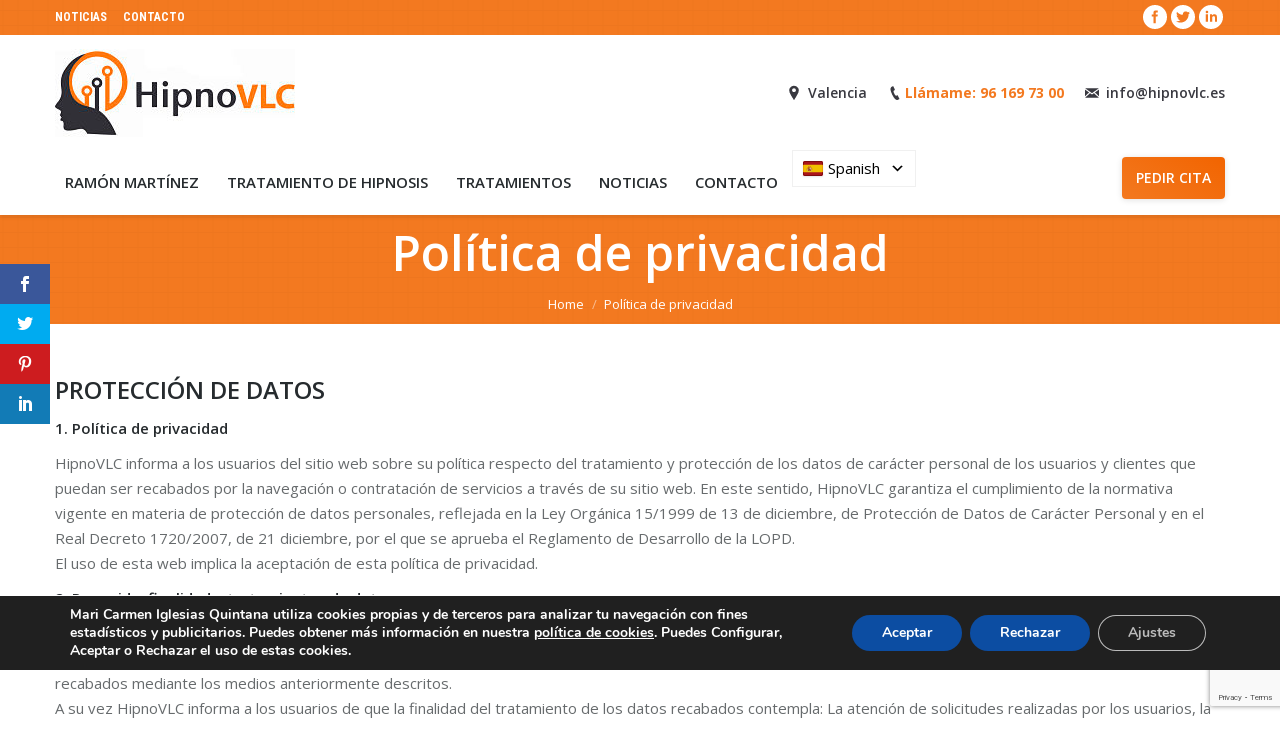

--- FILE ---
content_type: text/html; charset=UTF-8
request_url: https://www.hipnovlc.es/politica-de-privacidad/
body_size: 14828
content:
<!DOCTYPE html> <!--[if lt IE 10 ]><html lang="es-ES" prefix="og: http://ogp.me/ns#" class="old-ie no-js"> <![endif]--> <!--[if !(IE 6) | !(IE 7) | !(IE 8)  ]><!--><html lang="es-ES" prefix="og: http://ogp.me/ns#" class="no-js"> <!--<![endif]--><head><link rel="stylesheet" href="//fonts.googleapis.com/css?family=Open+Sans:400,700%7COpen+Sans%3A400%2C600%2C700%7CRoboto+Condensed%3A400%2C700" /><meta charset="UTF-8" /><meta name="viewport" content="width=device-width, initial-scale=1, maximum-scale=1"><link rel="profile" href="http://gmpg.org/xfn/11" /><link rel="pingback" href="https://www.hipnovlc.es/xmlrpc.php" /><title>Política de privacidad - HipnoVLC</title> <script type="text/javascript">function createCookie(a,d,b){if(b){var c=new Date;c.setTime(c.getTime()+864E5*b);b="; expires="+c.toGMTString()}else b="";document.cookie=a+"="+d+b+"; path=/"}function readCookie(a){a+="=";for(var d=document.cookie.split(";"),b=0;b<d.length;b++){for(var c=d[b];" "==c.charAt(0);)c=c.substring(1,c.length);if(0==c.indexOf(a))return c.substring(a.length,c.length)}return null}function eraseCookie(a){createCookie(a,"",-1)}
function areCookiesEnabled(){var a=!1;createCookie("testing","Hello",1);null!=readCookie("testing")&&(a=!0,eraseCookie("testing"));return a}(function(a){var d=readCookie("devicePixelRatio"),b=void 0===a.devicePixelRatio?1:a.devicePixelRatio;areCookiesEnabled()&&null==d&&(createCookie("devicePixelRatio",b,7),1!=b&&a.location.reload(!0))})(window);</script> <meta name="robots" content="noindex,nofollow"/><link rel="canonical" href="https://www.hipnovlc.es/politica-de-privacidad/" /><meta property="og:locale" content="es_ES" /><meta property="og:type" content="article" /><meta property="og:title" content="Política de privacidad - HipnoVLC" /><meta property="og:description" content="PROTECCIÓN DE DATOS 1. Política de privacidad HipnoVLC informa a los usuarios del sitio web sobre su política respecto del tratamiento y protección de los datos de carácter personal de los usuarios y clientes que puedan ser recabados por la navegación o contratación de servicios a través de su sitio web. En este sentido, HipnoVLC&hellip;" /><meta property="og:url" content="https://www.hipnovlc.es/politica-de-privacidad/" /><meta property="og:site_name" content="HipnoVLC" /><meta name="twitter:card" content="summary" /><meta name="twitter:description" content="PROTECCIÓN DE DATOS 1. Política de privacidad HipnoVLC informa a los usuarios del sitio web sobre su política respecto del tratamiento y protección de los datos de carácter personal de los usuarios y clientes que puedan ser recabados por la navegación o contratación de servicios a través de su sitio web. En este sentido, HipnoVLC&hellip;" /><meta name="twitter:title" content="Política de privacidad - HipnoVLC" /> <script type='application/ld+json'>{"@context":"http:\/\/schema.org","@type":"WebSite","@id":"#website","url":"https:\/\/www.hipnovlc.es\/","name":"HipnoVLC","potentialAction":{"@type":"SearchAction","target":"https:\/\/www.hipnovlc.es\/?s={search_term_string}","query-input":"required name=search_term_string"}}</script> <link rel='dns-prefetch' href='//www.google.com' /><link rel='dns-prefetch' href='//fonts.googleapis.com' /><link rel='dns-prefetch' href='//s.w.org' /><link rel="alternate" type="application/rss+xml" title="HipnoVLC &raquo; Feed" href="https://www.hipnovlc.es/feed/" /><link rel="alternate" type="application/rss+xml" title="HipnoVLC &raquo; RSS de los comentarios" href="https://www.hipnovlc.es/comments/feed/" /> <script type="text/javascript">window._wpemojiSettings = {"baseUrl":"https:\/\/s.w.org\/images\/core\/emoji\/2.2.1\/72x72\/","ext":".png","svgUrl":"https:\/\/s.w.org\/images\/core\/emoji\/2.2.1\/svg\/","svgExt":".svg","source":{"concatemoji":"https:\/\/www.hipnovlc.es\/wp-includes\/js\/wp-emoji-release.min.js"}};
			!function(t,a,e){var r,n,i,o=a.createElement("canvas"),l=o.getContext&&o.getContext("2d");function c(t){var e=a.createElement("script");e.src=t,e.defer=e.type="text/javascript",a.getElementsByTagName("head")[0].appendChild(e)}for(i=Array("flag","emoji4"),e.supports={everything:!0,everythingExceptFlag:!0},n=0;n<i.length;n++)e.supports[i[n]]=function(t){var e,a=String.fromCharCode;if(!l||!l.fillText)return!1;switch(l.clearRect(0,0,o.width,o.height),l.textBaseline="top",l.font="600 32px Arial",t){case"flag":return(l.fillText(a(55356,56826,55356,56819),0,0),o.toDataURL().length<3e3)?!1:(l.clearRect(0,0,o.width,o.height),l.fillText(a(55356,57331,65039,8205,55356,57096),0,0),e=o.toDataURL(),l.clearRect(0,0,o.width,o.height),l.fillText(a(55356,57331,55356,57096),0,0),e!==o.toDataURL());case"emoji4":return l.fillText(a(55357,56425,55356,57341,8205,55357,56507),0,0),e=o.toDataURL(),l.clearRect(0,0,o.width,o.height),l.fillText(a(55357,56425,55356,57341,55357,56507),0,0),e!==o.toDataURL()}return!1}(i[n]),e.supports.everything=e.supports.everything&&e.supports[i[n]],"flag"!==i[n]&&(e.supports.everythingExceptFlag=e.supports.everythingExceptFlag&&e.supports[i[n]]);e.supports.everythingExceptFlag=e.supports.everythingExceptFlag&&!e.supports.flag,e.DOMReady=!1,e.readyCallback=function(){e.DOMReady=!0},e.supports.everything||(r=function(){e.readyCallback()},a.addEventListener?(a.addEventListener("DOMContentLoaded",r,!1),t.addEventListener("load",r,!1)):(t.attachEvent("onload",r),a.attachEvent("onreadystatechange",function(){"complete"===a.readyState&&e.readyCallback()})),(r=e.source||{}).concatemoji?c(r.concatemoji):r.wpemoji&&r.twemoji&&(c(r.twemoji),c(r.wpemoji)))}(window,document,window._wpemojiSettings);</script> <style type="text/css">img.wp-smiley,img.emoji{display:inline !important;border:none !important;box-shadow:none !important;height:1em !important;width:1em !important;margin:0
.07em !important;vertical-align:-0.1em !important;background:none !important;padding:0
!important}</style><link rel='stylesheet' id='auto-translate-css'  href='https://www.hipnovlc.es/wp-content/plugins/auto-translate/public/css/auto-translate-public.min.css?ver=1.5.4' type='text/css' media='all' /><link rel='stylesheet' id='auto-translate-global-css'  href='https://www.hipnovlc.es/wp-content/plugins/auto-translate/global/css/auto-translate-global.min.css?ver=1.5.4' type='text/css' media='all' /><link rel='stylesheet' id='dashicons-css'  href='https://www.hipnovlc.es/wp-includes/css/dashicons.min.css' type='text/css' media='all' /><link rel='stylesheet' id='contact-form-7-css'  href='https://www.hipnovlc.es/wp-content/plugins/contact-form-7/includes/css/styles.css?ver=5.1.2' type='text/css' media='all' /><link rel='stylesheet' id='et_monarch-css-css'  href='https://www.hipnovlc.es/wp-content/plugins/monarch/css/style.css?ver=1.2.4' type='text/css' media='all' /><link rel='stylesheet' id='rs-plugin-settings-css'  href='https://www.hipnovlc.es/wp-content/plugins/revslider/public/assets/css/settings.css?ver=5.2.6' type='text/css' media='all' /><style id='rs-plugin-settings-inline-css' type='text/css'>#rs-demo-id{}</style><link rel='stylesheet' id='dt-main-css'  href='https://www.hipnovlc.es/wp-content/themes/dt-the7/css/main.min.css?ver=3.9.2' type='text/css' media='all' /><style id='dt-main-inline-css' type='text/css'>body
#load{display:block;height:100%;overflow:hidden;position:fixed;width:100%;z-index:9901}.load-wrap{width:100%;height:100%;background-position:center center;background-repeat:no-repeat;text-align:center}.load-wrap>svg{position:absolute;top:50%;left:50%;-ms-transform:translate(-50%,-50%);-webkit-transform:translate(-50%,-50%);transform:translate(-50%,-50%)}#load{background-color:rgba(243,121,32,0.96);background:rgba(243,121,32,0.96);background:-webkit-linear-gradient(30deg,rgba(243,121,32,0.96) 0%,rgba(242,100,0,0.96) 100%);background:linear-gradient(30deg,rgba(243,121,32,0.96) 0%,rgba(242,100,0,0.96) 100%)}.uil-default rect:not(.bk){fill:#fff}.uil-ring>path{fill:#fff}.ring-loader
.circle{fill:#fff}.ring-loader .moving-circle{fill:#fff}.uil-hourglass
.glass{stroke:#fff}.uil-hourglass
.sand{fill:#fff}.spinner-loader .load-wrap{background-image:url("data:image/svg+xml,%3Csvg width='75px' height='75px' xmlns='http://www.w3.org/2000/svg' viewBox='0 0 100 100' preserveAspectRatio='xMidYMid' class='uil-default'%3E%3Crect x='0' y='0' width='100' height='100' fill='none' class='bk'%3E%3C/rect%3E%3Crect  x='46.5' y='40' width='7' height='20' rx='5' ry='5' fill='%23ffffff' transform='rotate(0 50 50) translate(0 -30)'%3E  %3Canimate attributeName='opacity' from='1' to='0' dur='1s' begin='0s' repeatCount='indefinite'/%3E%3C/rect%3E%3Crect  x='46.5' y='40' width='7' height='20' rx='5' ry='5' fill='%23ffffff' transform='rotate(30 50 50) translate(0 -30)'%3E  %3Canimate attributeName='opacity' from='1' to='0' dur='1s' begin='0.08333333333333333s' repeatCount='indefinite'/%3E%3C/rect%3E%3Crect  x='46.5' y='40' width='7' height='20' rx='5' ry='5' fill='%23ffffff' transform='rotate(60 50 50) translate(0 -30)'%3E  %3Canimate attributeName='opacity' from='1' to='0' dur='1s' begin='0.16666666666666666s' repeatCount='indefinite'/%3E%3C/rect%3E%3Crect  x='46.5' y='40' width='7' height='20' rx='5' ry='5' fill='%23ffffff' transform='rotate(90 50 50) translate(0 -30)'%3E  %3Canimate attributeName='opacity' from='1' to='0' dur='1s' begin='0.25s' repeatCount='indefinite'/%3E%3C/rect%3E%3Crect  x='46.5' y='40' width='7' height='20' rx='5' ry='5' fill='%23ffffff' transform='rotate(120 50 50) translate(0 -30)'%3E  %3Canimate attributeName='opacity' from='1' to='0' dur='1s' begin='0.3333333333333333s' repeatCount='indefinite'/%3E%3C/rect%3E%3Crect  x='46.5' y='40' width='7' height='20' rx='5' ry='5' fill='%23ffffff' transform='rotate(150 50 50) translate(0 -30)'%3E  %3Canimate attributeName='opacity' from='1' to='0' dur='1s' begin='0.4166666666666667s' repeatCount='indefinite'/%3E%3C/rect%3E%3Crect  x='46.5' y='40' width='7' height='20' rx='5' ry='5' fill='%23ffffff' transform='rotate(180 50 50) translate(0 -30)'%3E  %3Canimate attributeName='opacity' from='1' to='0' dur='1s' begin='0.5s' repeatCount='indefinite'/%3E%3C/rect%3E%3Crect  x='46.5' y='40' width='7' height='20' rx='5' ry='5' fill='%23ffffff' transform='rotate(210 50 50) translate(0 -30)'%3E  %3Canimate attributeName='opacity' from='1' to='0' dur='1s' begin='0.5833333333333334s' repeatCount='indefinite'/%3E%3C/rect%3E%3Crect  x='46.5' y='40' width='7' height='20' rx='5' ry='5' fill='%23ffffff' transform='rotate(240 50 50) translate(0 -30)'%3E  %3Canimate attributeName='opacity' from='1' to='0' dur='1s' begin='0.6666666666666666s' repeatCount='indefinite'/%3E%3C/rect%3E%3Crect  x='46.5' y='40' width='7' height='20' rx='5' ry='5' fill='%23ffffff' transform='rotate(270 50 50) translate(0 -30)'%3E  %3Canimate attributeName='opacity' from='1' to='0' dur='1s' begin='0.75s' repeatCount='indefinite'/%3E%3C/rect%3E%3Crect  x='46.5' y='40' width='7' height='20' rx='5' ry='5' fill='%23ffffff' transform='rotate(300 50 50) translate(0 -30)'%3E  %3Canimate attributeName='opacity' from='1' to='0' dur='1s' begin='0.8333333333333334s' repeatCount='indefinite'/%3E%3C/rect%3E%3Crect  x='46.5' y='40' width='7' height='20' rx='5' ry='5' fill='%23ffffff' transform='rotate(330 50 50) translate(0 -30)'%3E  %3Canimate attributeName='opacity' from='1' to='0' dur='1s' begin='0.9166666666666666s' repeatCount='indefinite'/%3E%3C/rect%3E%3C/svg%3E")}.ring-loader .load-wrap{background-image:url("data:image/svg+xml,%3Csvg xmlns='http://www.w3.org/2000/svg' viewBox='0 0 32 32' width='72' height='72' fill='%23ffffff'%3E   %3Cpath opacity='.25' d='M16 0 A16 16 0 0 0 16 32 A16 16 0 0 0 16 0 M16 4 A12 12 0 0 1 16 28 A12 12 0 0 1 16 4'/%3E   %3Cpath d='M16 0 A16 16 0 0 1 32 16 L28 16 A12 12 0 0 0 16 4z'%3E     %3CanimateTransform attributeName='transform' type='rotate' from='0 16 16' to='360 16 16' dur='0.8s' repeatCount='indefinite' /%3E   %3C/path%3E %3C/svg%3E")}.hourglass-loader .load-wrap{background-image:url("data:image/svg+xml,%3Csvg xmlns='http://www.w3.org/2000/svg' viewBox='0 0 32 32' width='72' height='72' fill='%23ffffff'%3E   %3Cpath transform='translate(2)' d='M0 12 V20 H4 V12z'%3E      %3Canimate attributeName='d' values='M0 12 V20 H4 V12z;M0 4 V28 H4 V4z;M0 12 V20 H4 V12z;M0 12 V20 H4 V12z' dur='1.2s' repeatCount='indefinite' begin='0' keytimes='0;.2;.5;1' keySplines='0.2 0.2 0.4 0.8;0.2 0.6 0.4 0.8;0.2 0.8 0.4 0.8' calcMode='spline'  /%3E   %3C/path%3E   %3Cpath transform='translate(8)' d='M0 12 V20 H4 V12z'%3E     %3Canimate attributeName='d' values='M0 12 V20 H4 V12z;M0 4 V28 H4 V4z;M0 12 V20 H4 V12z;M0 12 V20 H4 V12z' dur='1.2s' repeatCount='indefinite' begin='0.2' keytimes='0;.2;.5;1' keySplines='0.2 0.2 0.4 0.8;0.2 0.6 0.4 0.8;0.2 0.8 0.4 0.8' calcMode='spline'  /%3E   %3C/path%3E   %3Cpath transform='translate(14)' d='M0 12 V20 H4 V12z'%3E     %3Canimate attributeName='d' values='M0 12 V20 H4 V12z;M0 4 V28 H4 V4z;M0 12 V20 H4 V12z;M0 12 V20 H4 V12z' dur='1.2s' repeatCount='indefinite' begin='0.4' keytimes='0;.2;.5;1' keySplines='0.2 0.2 0.4 0.8;0.2 0.6 0.4 0.8;0.2 0.8 0.4 0.8' calcMode='spline' /%3E   %3C/path%3E   %3Cpath transform='translate(20)' d='M0 12 V20 H4 V12z'%3E     %3Canimate attributeName='d' values='M0 12 V20 H4 V12z;M0 4 V28 H4 V4z;M0 12 V20 H4 V12z;M0 12 V20 H4 V12z' dur='1.2s' repeatCount='indefinite' begin='0.6' keytimes='0;.2;.5;1' keySplines='0.2 0.2 0.4 0.8;0.2 0.6 0.4 0.8;0.2 0.8 0.4 0.8' calcMode='spline' /%3E   %3C/path%3E   %3Cpath transform='translate(26)' d='M0 12 V20 H4 V12z'%3E     %3Canimate attributeName='d' values='M0 12 V20 H4 V12z;M0 4 V28 H4 V4z;M0 12 V20 H4 V12z;M0 12 V20 H4 V12z' dur='1.2s' repeatCount='indefinite' begin='0.8' keytimes='0;.2;.5;1' keySplines='0.2 0.2 0.4 0.8;0.2 0.6 0.4 0.8;0.2 0.8 0.4 0.8' calcMode='spline' /%3E   %3C/path%3E %3C/svg%3E")}</style><!--[if lt IE 10]><link rel='stylesheet' id='dt-old-ie-css'  href='https://www.hipnovlc.es/wp-content/themes/dt-the7/css/old-ie.css?ver=3.9.2' type='text/css' media='all' /> <![endif]--><link rel='stylesheet' id='dt-awsome-fonts-css'  href='https://www.hipnovlc.es/wp-content/themes/dt-the7/fonts/FontAwesome/css/font-awesome.min.css?ver=3.9.2' type='text/css' media='all' /><link rel='stylesheet' id='dt-fontello-css'  href='https://www.hipnovlc.es/wp-content/themes/dt-the7/fonts/fontello/css/fontello.min.css?ver=3.9.2' type='text/css' media='all' /> <!--[if lt IE 10]><link rel='stylesheet' id='dt-custom-old-ie.less-css'  href='https://www.hipnovlc.es/wp-content/uploads/wp-less/dt-the7/css/custom-old-ie-9bdcc581cb.css?ver=3.9.2' type='text/css' media='all' /> <![endif]--><link rel='stylesheet' id='dt-custom.less-css'  href='https://www.hipnovlc.es/wp-content/uploads/wp-less/dt-the7/css/custom-9bdcc581cb.css?ver=3.9.2' type='text/css' media='all' /><link rel='stylesheet' id='dt-media.less-css'  href='https://www.hipnovlc.es/wp-content/uploads/wp-less/dt-the7/css/media-e260bd11e6.css?ver=3.9.2' type='text/css' media='all' /><link rel='stylesheet' id='style-css'  href='https://www.hipnovlc.es/wp-content/themes/dt-the7/style.css?ver=3.9.2' type='text/css' media='all' /><style id='style-inline-css' type='text/css'>.page-title
.breadcrumbs{background-color:rgba(0, 0, 0, 0.05)}.custom-menu li.act > a, .widget_recent_comments a:hover{color:#fff !important}#moove_gdpr_cookie_info_bar.moove-gdpr-dark-scheme{margin-bottom:50px}img.parrilla{border:1px
solid #000;margin-top:12px;margin-bottom:12px;-webkit-transition:margin 0.5s ease-out;-moz-transition:margin 0.5s ease-out;-o-transition:margin 0.5s ease-out}img.parrilla:hover{margin-top:2px}</style><link rel='stylesheet' id='bsf-Defaults-css'  href='https://www.hipnovlc.es/wp-content/uploads/smile_fonts/Defaults/Defaults.css' type='text/css' media='all' /><link rel='stylesheet' id='moove_gdpr_frontend-css'  href='https://www.hipnovlc.es/wp-content/plugins/gdpr-cookie-compliance/dist/styles/gdpr-main.css?ver=4.4.2' type='text/css' media='all' /><style id='moove_gdpr_frontend-inline-css' type='text/css'>#moove_gdpr_cookie_modal,#moove_gdpr_cookie_info_bar,.gdpr_cookie_settings_shortcode_content{font-family:Nunito,sans-serif}#moove_gdpr_save_popup_settings_button{background-color:#373737;color:#fff}#moove_gdpr_save_popup_settings_button:hover{background-color:#000}#moove_gdpr_cookie_info_bar .moove-gdpr-info-bar-container .moove-gdpr-info-bar-content a.mgbutton,#moove_gdpr_cookie_info_bar .moove-gdpr-info-bar-container .moove-gdpr-info-bar-content
button.mgbutton{background-color:#0C4DA2}#moove_gdpr_cookie_modal .moove-gdpr-modal-content .moove-gdpr-modal-footer-content .moove-gdpr-button-holder a.mgbutton,#moove_gdpr_cookie_modal .moove-gdpr-modal-content .moove-gdpr-modal-footer-content .moove-gdpr-button-holder button.mgbutton,.gdpr_cookie_settings_shortcode_content .gdpr-shr-button.button-green{background-color:#0C4DA2;border-color:#0C4DA2}#moove_gdpr_cookie_modal .moove-gdpr-modal-content .moove-gdpr-modal-footer-content .moove-gdpr-button-holder a.mgbutton:hover,#moove_gdpr_cookie_modal .moove-gdpr-modal-content .moove-gdpr-modal-footer-content .moove-gdpr-button-holder button.mgbutton:hover,.gdpr_cookie_settings_shortcode_content .gdpr-shr-button.button-green:hover{background-color:#fff;color:#0C4DA2}#moove_gdpr_cookie_modal .moove-gdpr-modal-content .moove-gdpr-modal-close i,#moove_gdpr_cookie_modal .moove-gdpr-modal-content .moove-gdpr-modal-close span.gdpr-icon{background-color:#0C4DA2;border:1px
solid #0C4DA2}#moove_gdpr_cookie_modal .moove-gdpr-modal-content .moove-gdpr-modal-close i:hover,#moove_gdpr_cookie_modal .moove-gdpr-modal-content .moove-gdpr-modal-close span.gdpr-icon:hover,#moove_gdpr_cookie_info_bar span[data-href]>u.change-settings-button{color:#0C4DA2}#moove_gdpr_cookie_modal .moove-gdpr-modal-content .moove-gdpr-modal-left-content #moove-gdpr-menu li.menu-item-selected a span.gdpr-icon,#moove_gdpr_cookie_modal .moove-gdpr-modal-content .moove-gdpr-modal-left-content #moove-gdpr-menu li.menu-item-selected button span.gdpr-icon{color:inherit}#moove_gdpr_cookie_modal .moove-gdpr-modal-content .moove-gdpr-modal-left-content #moove-gdpr-menu li:hover a,#moove_gdpr_cookie_modal .moove-gdpr-modal-content .moove-gdpr-modal-left-content #moove-gdpr-menu li:hover
button{color:#000}#moove_gdpr_cookie_modal .moove-gdpr-modal-content .moove-gdpr-modal-left-content #moove-gdpr-menu li a span.gdpr-icon,#moove_gdpr_cookie_modal .moove-gdpr-modal-content .moove-gdpr-modal-left-content #moove-gdpr-menu li button span.gdpr-icon{color:inherit}#moove_gdpr_cookie_modal .gdpr-acc-link{line-height:0;font-size:0;color:transparent;position:absolute}#moove_gdpr_cookie_modal .moove-gdpr-modal-content .moove-gdpr-modal-close:hover i,#moove_gdpr_cookie_modal .moove-gdpr-modal-content .moove-gdpr-modal-left-content #moove-gdpr-menu li a,#moove_gdpr_cookie_modal .moove-gdpr-modal-content .moove-gdpr-modal-left-content #moove-gdpr-menu li button,#moove_gdpr_cookie_modal .moove-gdpr-modal-content .moove-gdpr-modal-left-content #moove-gdpr-menu li button i,#moove_gdpr_cookie_modal .moove-gdpr-modal-content .moove-gdpr-modal-left-content #moove-gdpr-menu li a i,#moove_gdpr_cookie_modal .moove-gdpr-modal-content .moove-gdpr-tab-main .moove-gdpr-tab-main-content a:hover,#moove_gdpr_cookie_info_bar.moove-gdpr-dark-scheme .moove-gdpr-info-bar-container .moove-gdpr-info-bar-content a.mgbutton:hover,#moove_gdpr_cookie_info_bar.moove-gdpr-dark-scheme .moove-gdpr-info-bar-container .moove-gdpr-info-bar-content button.mgbutton:hover,#moove_gdpr_cookie_info_bar.moove-gdpr-dark-scheme .moove-gdpr-info-bar-container .moove-gdpr-info-bar-content a:hover,#moove_gdpr_cookie_info_bar.moove-gdpr-dark-scheme .moove-gdpr-info-bar-container .moove-gdpr-info-bar-content button:hover,#moove_gdpr_cookie_info_bar.moove-gdpr-dark-scheme .moove-gdpr-info-bar-container .moove-gdpr-info-bar-content span.change-settings-button:hover,#moove_gdpr_cookie_info_bar.moove-gdpr-dark-scheme .moove-gdpr-info-bar-container .moove-gdpr-info-bar-content u.change-settings-button:hover,#moove_gdpr_cookie_info_bar span[data-href]>u.change-settings-button{color:#0C4DA2}#moove_gdpr_cookie_modal .moove-gdpr-modal-content .moove-gdpr-modal-left-content #moove-gdpr-menu li.menu-item-selected a,#moove_gdpr_cookie_modal .moove-gdpr-modal-content .moove-gdpr-modal-left-content #moove-gdpr-menu li.menu-item-selected
button{color:#000}#moove_gdpr_cookie_modal .moove-gdpr-modal-content .moove-gdpr-modal-left-content #moove-gdpr-menu li.menu-item-selected a i,#moove_gdpr_cookie_modal .moove-gdpr-modal-content .moove-gdpr-modal-left-content #moove-gdpr-menu li.menu-item-selected button
i{color:#000}#moove_gdpr_cookie_modal.lity-hide{display:none}</style> <script type='text/javascript' src='https://www.hipnovlc.es/wp-includes/js/jquery/jquery.js?ver=1.12.4'></script> <script type='text/javascript' src='https://www.hipnovlc.es/wp-includes/js/jquery/jquery-migrate.min.js?ver=1.4.1'></script> <script type='text/javascript' src='https://www.hipnovlc.es/wp-content/plugins/auto-translate/public/js/auto-translate-public.min.js?ver=1.5.4'></script> <script type='text/javascript' src='https://www.hipnovlc.es/wp-content/plugins/revslider/public/assets/js/jquery.themepunch.tools.min.js?ver=5.2.6'></script> <script type='text/javascript' src='https://www.hipnovlc.es/wp-content/plugins/revslider/public/assets/js/jquery.themepunch.revolution.min.js?ver=5.2.6'></script> <script type='text/javascript'>/*  */
var dtLocal = {"themeUrl":"https:\/\/www.hipnovlc.es\/wp-content\/themes\/dt-the7","passText":"Para per este art\u00edculo protegido, introduce la contrase\u00f1a:","moreButtonText":{"loading":"Cargando..."},"postID":"1062","ajaxurl":"https:\/\/www.hipnovlc.es\/wp-admin\/admin-ajax.php","contactNonce":"d22b0a84a2","ajaxNonce":"f2addea0f7","pageData":{"type":"page","template":"page","layout":null},"themeSettings":{"smoothScroll":"off","lazyLoading":false,"accentColor":{"mode":"gradient","color":["#f37920","#f26400"]},"floatingHeader":{"showAfter":140,"showMenu":true,"height":60,"logo":{"showLogo":true,"html":""}},"mobileHeader":{"firstSwitchPoint":1040,"secondSwitchPoint":800},"content":{"responsivenessTreshold":970,"textColor":"#676b6d","headerColor":"#262b2e"},"stripes":{"stripe1":{"textColor":"#676b6d","headerColor":"#262b2e"},"stripe2":{"textColor":"#ffffff","headerColor":"#ffffff"},"stripe3":{"textColor":"#262b2e","headerColor":"#262b2e"}}},"VCMobileScreenWidth":"768"};
/*  */</script> <script type='text/javascript' src='https://www.hipnovlc.es/wp-content/themes/dt-the7/js/above-the-fold.min.js?ver=3.9.2'></script> <link rel='https://api.w.org/' href='https://www.hipnovlc.es/wp-json/' /><link rel="EditURI" type="application/rsd+xml" title="RSD" href="https://www.hipnovlc.es/xmlrpc.php?rsd" /><link rel="wlwmanifest" type="application/wlwmanifest+xml" href="https://www.hipnovlc.es/wp-includes/wlwmanifest.xml" /><meta name="generator" content="WordPress 4.7.29" /><link rel='shortlink' href='https://www.hipnovlc.es/?p=1062' /><link rel="alternate" type="application/json+oembed" href="https://www.hipnovlc.es/wp-json/oembed/1.0/embed?url=https%3A%2F%2Fwww.hipnovlc.es%2Fpolitica-de-privacidad%2F" /><link rel="alternate" type="text/xml+oembed" href="https://www.hipnovlc.es/wp-json/oembed/1.0/embed?url=https%3A%2F%2Fwww.hipnovlc.es%2Fpolitica-de-privacidad%2F&#038;format=xml" /> <style>.google_translate_element .goog-te-gadget-simple{background-image:linear-gradient(135deg, #000 0, #000 100%);border-radius:0px !important;border:1px
solid #fff !important}.google_translate_element .goog-te-menu-value{color:#fff !important}.google_translate_element{display:none!important}</style> <script>function googleTranslateElementInit() {
    var googleTranslateElements = document.getElementsByClassName('google_translate_element');
    new google.translate.TranslateElement({
    pageLanguage: 'es',
    includedLanguages: 'en,de,es',
    layout: google.translate.TranslateElement.InlineLayout.VERTICAL,
    autoDisplay: true}, googleTranslateElements[0].id);
}
var wpatLanguagesCountries = {"en":{"lang_name":"English","lang_code":"en","country_code":"gb"},"de":{"lang_name":"German","lang_code":"de","country_code":"de"},"es":{"lang_name":"Spanish","lang_code":"es","country_code":"es"}};
var wpatButtonIcon = 'dashicons-translation';
var wpatDropdownBorderThickness = 1;
var wpatDropdownBorderColor = '#000';
var wpatDropdownBackgroundColor = '#fff';
var wpatDropdownHoverColor = '#356177';
var wpatDropdownFontHoverColor = '#fff';
var wpatDropdownFontSelectedColor = '#356177';
var wpatDropdownFontColor = '#000';
var wpatDropdownFontFamily = '';
var wpatWidgetType = 'minimalist';
var wpatBaseLanguage = 'es';

/* dropdown styling */
var wpatDropdownShadow = false;
var wpatAutoDetect = 'enabled';
var wpatHostLanguage = 'es';</script><script src='//translate.google.com/translate_a/element.js?cb=googleTranslateElementInit'></script><style type="text/css" id="et-social-custom-css"></style><meta name="generator" content="Powered by Visual Composer - drag and drop page builder for WordPress."/> <!--[if lte IE 9]><link rel="stylesheet" type="text/css" href="https://www.hipnovlc.es/wp-content/plugins/js_composer/assets/css/vc_lte_ie9.min.css" media="screen"><![endif]--><!--[if IE  8]><link rel="stylesheet" type="text/css" href="https://www.hipnovlc.es/wp-content/plugins/js_composer/assets/css/vc-ie8.min.css" media="screen"><![endif]--><meta name="generator" content="Powered by Slider Revolution 5.2.6 - responsive, Mobile-Friendly Slider Plugin for WordPress with comfortable drag and drop interface." /> <script type="text/javascript">jQuery(function($) {
	var $window = $(window),
		$load = $("#load");
	
	$window.removeLoading = setTimeout(function() {
		$load.addClass("loader-removed").fadeOut(500);
	}, 500);
	
	$window.one("dt.removeLoading", function() {
		if (!$load.hasClass("loader-removed")) {
			clearTimeout($window.removeLoading);
			$("#load").addClass("loader-removed").fadeOut(500);
		}
	});
});</script> <link rel="icon" href="https://www.hipnovlc.es/wp-content/uploads/2017/01/favicon.png" type="image/png" /><link rel="shortcut icon" href="https://www.hipnovlc.es/wp-content/uploads/2017/01/favicon.png" type="image/png" /><style type="text/css" id="wp-custom-css">.mini-widgets .text-area
a{text-decoration:none !important}div#banderas{display:flex;justify-content:center!important}</style><noscript><style type="text/css">.wpb_animate_when_almost_visible{opacity:1}</style></noscript></head><body class="page-template-default page page-id-1062 et_monarch fancy-header-on small-hover-icons click-effect-on-img overlay-cursor-on accent-gradient srcset-enabled btn-material custom-btn-color custom-btn-hover-color filter-style-ios contact-form-minimal large-fancy-datas accent-bullets bold-icons phantom-fade phantom-shadow-decoration phantom-custom-logo-on floating-mobile-menu-icon top-header first-switch-logo-left first-switch-menu-right second-switch-logo-left second-switch-menu-right layzr-loading-on wpb-js-composer js-comp-ver-4.12 vc_responsive"><div id="load" class="spinner-loader"><div class="load-wrap"></div></div><div id="page"> <a class="skip-link screen-reader-text" href="#content">Skip to content</a><div class="masthead classic-header left widgets full-height shadow-decoration dt-parent-menu-clickable show-mobile-logo" role="banner"><div class="top-bar solid-bg"><div class="mini-widgets"><div class="mini-nav show-on-desktop near-logo-first-switch hide-on-second-switch list-type-menu"><ul id="top-menu"><li class="menu-item menu-item-type-post_type menu-item-object-page menu-item-80 first"><a href='https://www.hipnovlc.es/blog/' data-level='1'><span class="menu-item-text"><span class="menu-text">Noticias</span></span></a></li><li class="menu-item menu-item-type-post_type menu-item-object-page menu-item-81"><a href='https://www.hipnovlc.es/contacto/' data-level='1'><span class="menu-item-text"><span class="menu-text">Contacto</span></span></a></li></ul><div class="menu-select"><span class="customSelect1"><span class="customSelectInner">Top menu</span></span></div></div></div><div class="mini-widgets"><div class="soc-ico show-on-desktop near-logo-first-switch hide-on-second-switch custom-bg outline-style-hover"><a title="Facebook" href="https://www.facebook.com/hipnovalencia" target="_blank" class="facebook"><span class="assistive-text">Facebook</span></a><a title="Twitter" href="https://twitter.com/HipnoVLC" target="_blank" class="twitter"><span class="assistive-text">Twitter</span></a><a title="Linkedin" href="https://www.linkedin.com/company/hipnovlc" target="_blank" class="linkedin"><span class="assistive-text">Linkedin</span></a></div></div></div> <header class="header-bar"><div class="branding"><a href="https://www.hipnovlc.es/"><img class=" preload-me" src="https://www.hipnovlc.es/wp-content/uploads/2020/02/logo-hipno-240x88.jpg" srcset="https://www.hipnovlc.es/wp-content/uploads/2020/02/logo-hipno-240x88.jpg 240w, https://www.hipnovlc.es/wp-content/uploads/2020/02/logo-hipno-240x88.jpg 240w" width="240" height="88"   sizes="240px" alt="HipnoVLC" /><img class="mobile-logo preload-me" src="https://www.hipnovlc.es/wp-content/uploads/2017/01/logo-web-1-2.png" srcset="https://www.hipnovlc.es/wp-content/uploads/2017/01/logo-web-1-2.png 313w, https://www.hipnovlc.es/wp-content/uploads/2017/01/logo-web-1-2.png 313w" width="313" height="100"   sizes="313px" alt="HipnoVLC" /></a><div id="site-title" class="assistive-text">HipnoVLC</div><div id="site-description" class="assistive-text">Clínica de Hipnosis en Valencia</div><div class="mini-widgets"></div><div class="mini-widgets"><span class="mini-contacts address show-on-desktop near-logo-first-switch in-menu-second-switch"><a href="/contacto/ " style="text-decoration: none;color: #393940"> Valencia</a></span><span class="mini-contacts phone show-on-desktop near-logo-first-switch in-menu-second-switch"><a href="tel:961697300" style="text-decoration: none;color: #f37920"><strong>Llámame: 96 169 73 00</strong></a></span><span class="mini-contacts email show-on-desktop near-logo-first-switch in-menu-second-switch"><a href="/contacto/" style="text-decoration: none;color: #393940">info@hipnovlc.es</a></span></div></div> <nav class="navigation"><ul id="primary-menu" class="main-nav bg-outline-decoration hover-bg-decoration active-bg-decoration animate-click-decoration gradient-hover outside-item-remove-margin" role="menu"><li class="menu-item menu-item-type-post_type menu-item-object-page menu-item-76 first"><a href='https://www.hipnovlc.es/ramon-martinez/' data-level='1'><span class="menu-item-text"><span class="menu-text">Ramón Martínez</span></span></a></li><li class="menu-item menu-item-type-post_type menu-item-object-page menu-item-77"><a href='https://www.hipnovlc.es/tratamiento-de-hipnosis/' data-level='1'><span class="menu-item-text"><span class="menu-text">Tratamiento de hipnosis</span></span></a></li><li class="menu-item menu-item-type-post_type menu-item-object-page menu-item-78"><a href='https://www.hipnovlc.es/tratamientos/' data-level='1'><span class="menu-item-text"><span class="menu-text">Tratamientos</span></span></a></li><li class="menu-item menu-item-type-post_type menu-item-object-page menu-item-73"><a href='https://www.hipnovlc.es/blog/' data-level='1'><span class="menu-item-text"><span class="menu-text">Noticias</span></span></a></li><li class="menu-item menu-item-type-post_type menu-item-object-page menu-item-75"><a href='https://www.hipnovlc.es/contacto/' data-level='1'><span class="menu-item-text"><span class="menu-text">Contacto</span></span></a></li><li id="auto_translate_button_wrapper" style="min-width: 130px;"><div id="google_translate_element_1041525720" class="small dashicons-before google_translate_element"></div><style>.auto_translate_minimalist
.wpat_lang_item.wpat_lang_selected{border-color:#f0f0f0;border-width:1px}.auto_translate_minimalist
.wpat_minimalist_dropdown{border-color:#f0f0f0;border-width:0 1px 1px 1px}.auto_translate_minimalist
.wpat_lang_item{background-color:#fff;color:#000;font-family: }.wpat_minimalist_dropdown{background-color:#fff}.wpat_minimalist_dropdown .wpat_lang_item:hover{background-color:#fff;color:#000}</style><div class="
auto_translate_minimalist
wpat_min_style_flags            wpat_min_txt_display_name            wpat_invisible
wpat_min_txt_underline            "><div class="wpat_lang_item wpat_lang_selected"><div class="wpat_flag_wrapper"><div class="wpat_flag" data-icon-class="dashicons-admin-site-alt3"></div><div class="wpat_lang_name"></div><div class="wpat_lang_name_code">&nbsp;-&nbsp;</div><div class="wpat_lang_code skiptranslate"></div></div> <span class="dashicons wpat_chevron dashicons-arrow-down-alt2"></span></div><div class="wpat_minimalist_dropdown wpat_closed" ><div class="wpat_lang_item" data-lang-code="en"><div class="wpat_flag gb"></div><div class="wpat_lang_name">English</div><div class="wpat_lang_name_code">&nbsp;-&nbsp;</div><div class="wpat_lang_code skiptranslate">en</div></div><div class="wpat_lang_item" data-lang-code="de"><div class="wpat_flag de"></div><div class="wpat_lang_name">German</div><div class="wpat_lang_name_code">&nbsp;-&nbsp;</div><div class="wpat_lang_code skiptranslate">de</div></div><div class="wpat_lang_item" data-lang-code="es"><div class="wpat_flag es"></div><div class="wpat_lang_name">Spanish</div><div class="wpat_lang_name_code">&nbsp;-&nbsp;</div><div class="wpat_lang_code skiptranslate">es</div></div></div></div></li></ul><div class="mini-widgets"><div class="text-area show-on-desktop near-logo-first-switch in-menu-second-switch"><p><a href="/contacto/" class="btn-shortcode dt-btn-m dt-btn default-btn-color default-btn-hover-color default-btn-bg-color default-btn-bg-hover-color fadeIn animate-element animation-builder" id="dt-btn-1"><span>PEDIR CITA</span></a></p></div></div> </nav></header></div><div class='dt-close-mobile-menu-icon'><span></span></div><div class='dt-mobile-header'><ul id="mobile-menu" class="mobile-main-nav" role="menu"><li class="menu-item menu-item-type-post_type menu-item-object-page menu-item-76 first"><a href='https://www.hipnovlc.es/ramon-martinez/' data-level='1'><span class="menu-item-text"><span class="menu-text">Ramón Martínez</span></span></a></li><li class="menu-item menu-item-type-post_type menu-item-object-page menu-item-77"><a href='https://www.hipnovlc.es/tratamiento-de-hipnosis/' data-level='1'><span class="menu-item-text"><span class="menu-text">Tratamiento de hipnosis</span></span></a></li><li class="menu-item menu-item-type-post_type menu-item-object-page menu-item-78"><a href='https://www.hipnovlc.es/tratamientos/' data-level='1'><span class="menu-item-text"><span class="menu-text">Tratamientos</span></span></a></li><li class="menu-item menu-item-type-post_type menu-item-object-page menu-item-73"><a href='https://www.hipnovlc.es/blog/' data-level='1'><span class="menu-item-text"><span class="menu-text">Noticias</span></span></a></li><li class="menu-item menu-item-type-post_type menu-item-object-page menu-item-75"><a href='https://www.hipnovlc.es/contacto/' data-level='1'><span class="menu-item-text"><span class="menu-text">Contacto</span></span></a></li></ul><div class='mobile-mini-widgets-in-menu'></div></div> <header id="fancy-header" class="fancy-header title-center" style="background-color: #f37920; background-size: auto auto; background-repeat: repeat; background-image: url(https://www.hipnovlc.es/wp-content/uploads/2017/01/patt04.png); background-position: center center; min-height: 100px" ><div class="wf-wrap"><div class="wf-table" style="height: 100px;"><div class="wf-td hgroup"><h1 class="fancy-title entry-title h1-size" style="color: #ffffff"><span>Política de privacidad</span></h1></div><div class="wf-td"><div class="assistive-text">You are here:</div><ol class="breadcrumbs text-small" style="color: #ffffff;" xmlns:v="http://rdf.data-vocabulary.org/#"><li typeof="v:Breadcrumb"><a rel="v:url" property="v:title" href="https://www.hipnovlc.es/" title="">Home</a></li><li class="current">Política de privacidad</li></ol></div></div></div> </header><div id="main" class="sidebar-none"><div class="main-gradient"></div><div class="wf-wrap"><div class="wf-container-main"><div id="content" class="content" role="main"><h3>PROTECCIÓN DE DATOS</h3><h5>1. Política de privacidad</h5><p>HipnoVLC informa a los usuarios del sitio web sobre su política respecto del tratamiento y protección de los datos de carácter personal de los usuarios y clientes que puedan ser recabados por la navegación o contratación de servicios a través de su sitio web. En este sentido, HipnoVLC garantiza el cumplimiento de la normativa vigente en materia de protección de datos personales, reflejada en la Ley Orgánica 15/1999 de 13 de diciembre, de Protección de Datos de Carácter Personal y en el Real Decreto 1720/2007, de 21 diciembre, por el que se aprueba el Reglamento de Desarrollo de la LOPD.<br /> El uso de esta web implica la aceptación de esta política de privacidad.</p><h5>2. Recogida, finalidad y tratamientos de datos</h5><p>HipnoVLC tiene el deber de informar a los usuarios de su sitio web acerca de la recogida de datos de carácter personal que pueden llevarse a cabo, bien sea mediante el envío de correo electrónico o al cumplimentar los formularios incluidos en el sitio web. En este sentido, HipnoVLC será considerada como responsable de los datos recabados mediante los medios anteriormente descritos.<br /> A su vez HipnoVLC informa a los usuarios de que la finalidad del tratamiento de los datos recabados contempla: La atención de solicitudes realizadas por los usuarios, la inclusión en la agenda de contactos, la prestación de servicios y la gestión de la relación comercial.<br /> Las operaciones, gestiones y procedimientos técnicos que se realicen de forma automatizada o no automatizada y que posibiliten la recogida, el almacenamiento, la modificación, la transferencia y otras acciones sobre datos de carácter personal, tienen la consideración de tratamiento de datos personales. Todos los datos personales, que sean recogidos a través del sitio web de HipnoVLC, y por tanto tenga la consideración de tratamiento de datos de carácter personal, serán incorporados en los ficheros declarados ante la Agencia Española de Protección de Datos por HipnoVLC.</p><h5>3. Comunicación de información a terceros</h5><p>HipnoVLC informa a los usuarios de que sus datos personales no serán cedidos a terceras organizaciones, con la salvedad de que dicha cesión de datos este amparada en una obligación legal o cuando la prestación de un servicio implique la necesidad de una relación contractual con un encargado de tratamiento. En este último caso, solo se llevará a cabo la cesión de datos al tercero cuando HipnoVLC disponga del consentimiento expreso del usuario.</p><h5>4. Derechos de los usuarios</h5><p>La Ley Orgánica 15/1999, de 13 de diciembre, de Protección de Datos de Carácter Personal concede a los interesados la posibilidad de ejercer una serie de derechos relacionados con el tratamiento de sus datos personales. En tanto en cuanto los datos del usuario son objeto de tratamiento por parte de HipnoVLC. Los usuarios podrán ejercer los derechos de acceso, rectificación, cancelación y oposición de acuerdo con lo previsto en la normativa legal vigente en materia de protección de datos personales.<br /> Para hacer uso del ejercicio de estos derechos, el usuario deberá dirigirse mediante comunicación escrita, aportando documentación que acredite su identidad (DNI o pasaporte), a la siguiente dirección: HipnoVLC, Av. del Primer de Maig, 40, entresuelo izquierda, 46017 Valencia o la dirección que sea sustituida en el Registro General de Protección de Datos. Dicha comunicación deberá reflejar la siguiente información: Nombre y apellidos del usuario, la petición de solicitud, el domicilio y los datos acreditativos.<br /> El ejercicio de derechos deberá ser realizado por el propio usuario. No obstante, podrán ser ejecutados por una persona autorizada como representante legal del autorizado. En tal caso, se deberá aportar la documentación que acredite esta representación del interesado.</p></div></div></div></div> <footer id="footer" class="footer solid-bg"><div class="wf-wrap"><div class="wf-container-footer"><div class="wf-container"><section id="text-2" class="widget widget_text wf-cell wf-1-4"><div class="widget-title">Sobre HipnoVLC</div><div class="textwidget"><p style="text-align">Nuestro centro ofrece todo tipo de tratamientos de hipnosis en Valencia, porque a lo largo de nuestra trayectoria profesional hemos comprobado y verificado la ayuda que la hipnología es capaz de aportar a las personas, para mejorar tanto su estado psicológico como su estado físico.</p></div> </section><section id="presscore-blog-posts-2" class="widget widget_presscore-blog-posts wf-cell wf-1-4"><div class="widget-title">Últimas noticias</div><ul class="recent-posts round-images"><li><article class="post-format-standard"><div class="wf-td"><a class="alignleft post-rollover layzr-bg" href="https://www.hipnovlc.es/descubre-nuestras-terapias-contra-la-depresion-en-valencia/" ><img class="lazy-load preload-me" src="data:image/svg+xml;charset=utf-8,%3Csvg xmlns%3D'http%3A%2F%2Fwww.w3.org%2F2000%2Fsvg' viewBox%3D'0 0 40 40'%2F%3E" data-src="https://www.hipnovlc.es/wp-content/uploads/2025/06/Tratamiento-para-problemas-de-depresión-en-Valencia-mediante-hipnosis-40x40.jpg" data-srcset="https://www.hipnovlc.es/wp-content/uploads/2025/06/Tratamiento-para-problemas-de-depresión-en-Valencia-mediante-hipnosis-40x40.jpg 40w, https://www.hipnovlc.es/wp-content/uploads/2025/06/Tratamiento-para-problemas-de-depresión-en-Valencia-mediante-hipnosis-80x80.jpg 80w" width="40" height="40"  alt="Descubre nuestras terapias contra la depresión en Valencia" /></a></div><div class="post-content"><a href="https://www.hipnovlc.es/descubre-nuestras-terapias-contra-la-depresion-en-valencia/">Descubre nuestras terapias contra la depresión en Valencia</a><br /><time class="text-secondary" datetime="2026-01-14T11:42:41+00:00">14 enero, 2026</time></div></article></li><li><article class="post-format-standard"><div class="wf-td"><a class="alignleft post-rollover layzr-bg" href="https://www.hipnovlc.es/hipnoterapia-para-el-tratamiento-de-trastornos-del-sueno-valencia/" ><img class="lazy-load preload-me" src="data:image/svg+xml;charset=utf-8,%3Csvg xmlns%3D'http%3A%2F%2Fwww.w3.org%2F2000%2Fsvg' viewBox%3D'0 0 40 40'%2F%3E" data-src="https://www.hipnovlc.es/wp-content/uploads/2024/10/Hipnoterapia-para-el-tratamiento-de-trastornos-del-sueño-Valencia-profesional-40x40.jpg" data-srcset="https://www.hipnovlc.es/wp-content/uploads/2024/10/Hipnoterapia-para-el-tratamiento-de-trastornos-del-sueño-Valencia-profesional-40x40.jpg 40w, https://www.hipnovlc.es/wp-content/uploads/2024/10/Hipnoterapia-para-el-tratamiento-de-trastornos-del-sueño-Valencia-profesional-80x80.jpg 80w" width="40" height="40"  alt="Clínica de hipnosis con tratamiento de trastornos del sueño en Valencia" /></a></div><div class="post-content"><a href="https://www.hipnovlc.es/hipnoterapia-para-el-tratamiento-de-trastornos-del-sueno-valencia/">Hipnoterapia para el tratamiento de trastornos del sueño en Valencia</a><br /><time class="text-secondary" datetime="2026-01-07T09:31:08+00:00">7 enero, 2026</time></div></article></li><li><article class="post-format-standard"><div class="wf-td"><a class="alignleft post-rollover layzr-bg" href="https://www.hipnovlc.es/perder-peso-con-el-tratamiento-de-banda-gastrica-virtual-valencia/" ><img class="lazy-load preload-me" src="data:image/svg+xml;charset=utf-8,%3Csvg xmlns%3D'http%3A%2F%2Fwww.w3.org%2F2000%2Fsvg' viewBox%3D'0 0 40 40'%2F%3E" data-src="https://www.hipnovlc.es/wp-content/uploads/2024/09/Perder-peso-con-el-tratamiento-de-banda-gástrica-virtual-Valencia-40x40.jpg" data-srcset="https://www.hipnovlc.es/wp-content/uploads/2024/09/Perder-peso-con-el-tratamiento-de-banda-gástrica-virtual-Valencia-40x40.jpg 40w, https://www.hipnovlc.es/wp-content/uploads/2024/09/Perder-peso-con-el-tratamiento-de-banda-gástrica-virtual-Valencia-80x80.jpg 80w" width="40" height="40"  alt="Perder peso con el tratamiento de banda gástrica virtual Valencia" /></a></div><div class="post-content"><a href="https://www.hipnovlc.es/perder-peso-con-el-tratamiento-de-banda-gastrica-virtual-valencia/">Perder peso con el tratamiento de banda gástrica virtual en Valencia</a><br /><time class="text-secondary" datetime="2025-12-30T09:25:32+00:00">30 diciembre, 2025</time></div></article></li></ul></section><section id="presscore-custom-menu-1-2" class="widget widget_presscore-custom-menu-1 wf-cell wf-1-4"><div class="widget-title">Menú principal</div><ul class="custom-menu"><li class="menu-item menu-item-type-post_type menu-item-object-page menu-item-84 first"><a href="https://www.hipnovlc.es/ramon-martinez/">Ramón Martínez</a></li><li class="menu-item menu-item-type-post_type menu-item-object-page menu-item-85"><a href="https://www.hipnovlc.es/tratamiento-de-hipnosis/">Tratamiento de hipnosis</a></li><li class="menu-item menu-item-type-post_type menu-item-object-page menu-item-86"><a href="https://www.hipnovlc.es/tratamientos/">Tratamientos</a></li><li class="menu-item menu-item-type-post_type menu-item-object-page menu-item-82"><a href="https://www.hipnovlc.es/blog/">Blog</a></li><li class="menu-item menu-item-type-post_type menu-item-object-page menu-item-83"><a href="https://www.hipnovlc.es/contacto/">Contacto</a></li></ul></section><section id="presscore-contact-info-widget-2" class="widget widget_presscore-contact-info-widget wf-cell wf-1-4"><div class="widget-title">Contacte con nosotros</div><div class="widget-info"><strong><i class="fa fa-phone"></i> Teléfono</strong>: <a href="tel:961697300" style="text-decoration: none;" >96 169 73 00</a> <br/> <strong><i class="fa fa-phone"></i> Móvil</strong>: <a href="tel:622316376" style="text-decoration: none;" >622 31 63 76</a> <br/> <strong><i class="fa fa-envelope"></i> Email</strong>: <a href="/contacto/" style="text-decoration: none;" >info@hipnovlc.es</a> <br/> <strong><i class="fa fa-map-marker"></i> Dirección</strong>: <a href="/contacto/"  style="text-decoration: none;" > Av. del Primer de Maig, 40, entresuelo izquierda, 46017 Valencia</a> <br/> <iframe style="border: 0;" src="https://www.google.com/maps/embed?pb=!1m14!1m8!1m3!1d12322.548647555006!2d-0.3918897!3d39.4549322!3m2!1i1024!2i768!4f13.1!3m3!1m2!1s0x0%3A0xd4650688764146ed!2sHipnoVLC!5e0!3m2!1ses!2ses!4v1488548372185" width="250" height="100" frameborder="0" allowfullscreen="allowfullscreen"></iframe></div><div class="soc-ico"><p class="assistive-text">Encuéntranos en:</p><a title="Facebook" href="https://www.facebook.com/hipnovalencia" target="_blank" class="facebook"><span class="assistive-text">Facebook</span></a><a title="Twitter" href="https://twitter.com/HipnoVLC" target="_blank" class="twitter"><span class="assistive-text">Twitter</span></a><a title="Linkedin" href="https://www.linkedin.com/company/hipnovlc" target="_blank" class="linkedin"><span class="assistive-text">Linkedin</span></a></div></section></div></div></div><div id="bottom-bar"  role="contentinfo"><div class="wf-wrap"><div class="wf-container-bottom"><div class="wf-table wf-mobile-collapsed"><div class="wf-td"><div class="wf-float-left">Copyright 2017 - HipnoVLC</div></div><div class="wf-td"><div class="mini-nav wf-float-right"><ul id="bottom-menu"><li class="menu-item menu-item-type-post_type menu-item-object-page menu-item-1065 first"><a href='https://www.hipnovlc.es/aviso-legal/' data-level='1'><span class="menu-item-text"><span class="menu-text">Aviso legal</span></span></a></li><li class="menu-item menu-item-type-post_type menu-item-object-page current-menu-item page_item page-item-1062 current_page_item menu-item-1066 act"><a href='https://www.hipnovlc.es/politica-de-privacidad/' data-level='1'><span class="menu-item-text"><span class="menu-text">Política de privacidad</span></span></a></li><li class="menu-item menu-item-type-post_type menu-item-object-page menu-item-79"><a href='https://www.hipnovlc.es/politica-de-cookies/' data-level='1'><span class="menu-item-text"><span class="menu-text">Política de cookies</span></span></a></li></ul><div class="menu-select"><span class="customSelect1"><span class="customSelectInner">Información legal</span></span></div></div></div><div class="wf-td bottom-text-block"><p><a href="http://www.tandemmarketingdigital.com/" target="_blank"><font color="silver">Creado por Tandem Marketing Digital</a></font></p></div></div></div></div></div></footer><a href="#" class="scroll-top"></a></div><div id="auto_translate_button_wrapper" class="wpat_float wpat_float_top_left auto_detect_enabled"><div id="google_translate_element_1513061959" class="small dashicons-before google_translate_element"></div></div><div class="et_social_pin_images_outer"><div class="et_social_pinterest_window"><div class="et_social_modal_header"><h3>Pin It on Pinterest</h3><span class="et_social_close"></span></div><div class="et_social_pin_images" data-permalink="https://www.hipnovlc.es/politica-de-privacidad/" data-title="Política de privacidad" data-post_id="1062"></div></div></div><div class="et_social_sidebar_networks et_social_visible_sidebar et_social_slideright et_social_animated et_social_rectangle et_social_sidebar_flip et_social_mobile_on"><ul class="et_social_icons_container"><li class="et_social_facebook"> <a href="http://www.facebook.com/sharer.php?u=https%3A%2F%2Fwww.hipnovlc.es%2Fpolitica-de-privacidad%2F&#038;t=Pol%C3%ADtica%20de%20privacidad" class="et_social_share" rel="nofollow" data-social_name="facebook" data-post_id="1062" data-social_type="share" data-location="sidebar"> <i class="et_social_icon et_social_icon_facebook"></i> <span class="et_social_overlay"></span> </a></li><li class="et_social_twitter"> <a href="http://twitter.com/share?text=Pol%C3%ADtica%20de%20privacidad&#038;url=https%3A%2F%2Fwww.hipnovlc.es%2Fpolitica-de-privacidad%2F&#038;via=" class="et_social_share" rel="nofollow" data-social_name="twitter" data-post_id="1062" data-social_type="share" data-location="sidebar"> <i class="et_social_icon et_social_icon_twitter"></i> <span class="et_social_overlay"></span> </a></li><li class="et_social_pinterest"> <a href="#" class="et_social_share_pinterest" rel="nofollow" data-social_name="pinterest" data-post_id="1062" data-social_type="share" data-location="sidebar"> <i class="et_social_icon et_social_icon_pinterest"></i> <span class="et_social_overlay"></span> </a></li><li class="et_social_linkedin"> <a href="http://www.linkedin.com/shareArticle?mini=true&#038;url=https%3A%2F%2Fwww.hipnovlc.es%2Fpolitica-de-privacidad%2F&#038;title=Pol%C3%ADtica%20de%20privacidad" class="et_social_share" rel="nofollow" data-social_name="linkedin" data-post_id="1062" data-social_type="share" data-location="sidebar"> <i class="et_social_icon et_social_icon_linkedin"></i> <span class="et_social_overlay"></span> </a></li></ul> <span class="et_social_hide_sidebar et_social_icon"></span></div><div class="et_social_mobile_button"></div><div class="et_social_mobile et_social_fadein"><div class="et_social_heading">Share This</div> <span class="et_social_close"></span><div class="et_social_networks et_social_simple et_social_rounded et_social_left"><ul class="et_social_icons_container"><li class="et_social_facebook"> <a href="http://www.facebook.com/sharer.php?u=https%3A%2F%2Fwww.hipnovlc.es%2Fpolitica-de-privacidad%2F&#038;t=Pol%C3%ADtica%20de%20privacidad" class="et_social_share" rel="nofollow" data-social_name="facebook" data-post_id="1062" data-social_type="share" data-location="sidebar"> <i class="et_social_icon et_social_icon_facebook"></i><div class="et_social_network_label"><div class="et_social_networkname">Facebook</div></div> <span class="et_social_overlay"></span> </a></li><li class="et_social_twitter"> <a href="http://twitter.com/share?text=Pol%C3%ADtica%20de%20privacidad&#038;url=https%3A%2F%2Fwww.hipnovlc.es%2Fpolitica-de-privacidad%2F&#038;via=" class="et_social_share" rel="nofollow" data-social_name="twitter" data-post_id="1062" data-social_type="share" data-location="sidebar"> <i class="et_social_icon et_social_icon_twitter"></i><div class="et_social_network_label"><div class="et_social_networkname">Twitter</div></div> <span class="et_social_overlay"></span> </a></li><li class="et_social_pinterest"> <a href="#" class="et_social_share_pinterest" rel="nofollow" data-social_name="pinterest" data-post_id="1062" data-social_type="share" data-location="sidebar"> <i class="et_social_icon et_social_icon_pinterest"></i><div class="et_social_network_label"><div class="et_social_networkname">Pinterest</div></div> <span class="et_social_overlay"></span> </a></li><li class="et_social_linkedin"> <a href="http://www.linkedin.com/shareArticle?mini=true&#038;url=https%3A%2F%2Fwww.hipnovlc.es%2Fpolitica-de-privacidad%2F&#038;title=Pol%C3%ADtica%20de%20privacidad" class="et_social_share" rel="nofollow" data-social_name="linkedin" data-post_id="1062" data-social_type="share" data-location="sidebar"> <i class="et_social_icon et_social_icon_linkedin"></i><div class="et_social_network_label"><div class="et_social_networkname">LinkedIn</div></div> <span class="et_social_overlay"></span> </a></li></ul></div></div><div class="et_social_mobile_overlay"></div> <aside id="moove_gdpr_cookie_info_bar" class="moove-gdpr-info-bar-hidden moove-gdpr-align-center moove-gdpr-dark-scheme gdpr_infobar_postion_bottom" role="note" aria-label="GDPR Cookie Banner"><div class="moove-gdpr-info-bar-container"><div class="moove-gdpr-info-bar-content"><div class="moove-gdpr-cookie-notice"><p>Mari Carmen Iglesias Quintana utiliza cookies propias y de terceros para analizar tu navegación con fines estadísticos y publicitarios. Puedes obtener más información en nuestra <a href="/politica-de-cookies/" target="_blank">política de cookies</a>. Puedes Configurar, Aceptar o Rechazar el uso de estas cookies.</p></div><div class="moove-gdpr-button-holder"> <button class="mgbutton moove-gdpr-infobar-allow-all" aria-label="Aceptar">Aceptar</button> <button class="mgbutton moove-gdpr-infobar-reject-btn " aria-label="Rechazar">Rechazar</button> <button class="mgbutton moove-gdpr-infobar-settings-btn change-settings-button" data-href="#moove_gdpr_cookie_modal" aria-label="Ajustes">Ajustes</button></div></div></div> </aside>  <script type='text/javascript' src='https://www.hipnovlc.es/wp-content/themes/dt-the7/js/main.min.js?ver=3.9.2'></script> <script type='text/javascript' src='https://www.hipnovlc.es/wp-content/plugins/auto-translate/global/js/auto-translate-global.min.js?ver=1.5.4'></script> <script type='text/javascript'>/*  */
var wpcf7 = {"apiSettings":{"root":"https:\/\/www.hipnovlc.es\/wp-json\/contact-form-7\/v1","namespace":"contact-form-7\/v1"},"cached":"1"};
/*  */</script> <script type='text/javascript' src='https://www.hipnovlc.es/wp-content/plugins/contact-form-7/includes/js/scripts.js?ver=5.1.2'></script> <script type='text/javascript' src='https://www.hipnovlc.es/wp-content/plugins/monarch/js/idle-timer.min.js?ver=1.2.4'></script> <script type='text/javascript'>/*  */
var monarchSettings = {"ajaxurl":"https:\/\/www.hipnovlc.es\/wp-admin\/admin-ajax.php","pageurl":"https:\/\/www.hipnovlc.es\/politica-de-privacidad\/","stats_nonce":"5768de539a","share_counts":"fc06458ba9","follow_counts":"6660d92ba9","total_counts":"7c041ed117","media_single":"c2f62ca69b","media_total":"2c4cb6e043","generate_all_window_nonce":"fe666531fb","no_img_message":"No images available for sharing on this page"};
/*  */</script> <script type='text/javascript' src='https://www.hipnovlc.es/wp-content/plugins/monarch/js/custom.js?ver=1.2.4'></script> <script type='text/javascript' src='https://www.google.com/recaptcha/api.js?render=6LfnTqQUAAAAAMj13MaWEJwYVWFaD_GgkTR5SK7A&#038;ver=3.0'></script> <script type='text/javascript'>/*  */
var moove_frontend_gdpr_scripts = {"ajaxurl":"https:\/\/www.hipnovlc.es\/wp-admin\/admin-ajax.php","post_id":"1062","plugin_dir":"https:\/\/www.hipnovlc.es\/wp-content\/plugins\/gdpr-cookie-compliance","show_icons":"all","is_page":"1","strict_init":"2","enabled_default":{"third_party":0,"advanced":0},"geo_location":"false","force_reload":"false","is_single":"","hide_save_btn":"false","current_user":"0","load_lity":"true","cookie_expiration":"365"};
/*  */</script> <script type='text/javascript' src='https://www.hipnovlc.es/wp-content/plugins/gdpr-cookie-compliance/dist/scripts/main.js?ver=4.4.2'></script> <script type='text/javascript' src='https://www.hipnovlc.es/wp-includes/js/wp-embed.min.js'></script> <script type="text/javascript">( function( grecaptcha, sitekey, actions ) {

	var wpcf7recaptcha = {

		execute: function( action ) {
			grecaptcha.execute(
				sitekey,
				{ action: action }
			).then( function( token ) {
				var forms = document.getElementsByTagName( 'form' );

				for ( var i = 0; i < forms.length; i++ ) {
					var fields = forms[ i ].getElementsByTagName( 'input' );

					for ( var j = 0; j < fields.length; j++ ) {
						var field = fields[ j ];

						if ( 'g-recaptcha-response' === field.getAttribute( 'name' ) ) {
							field.setAttribute( 'value', token );
							break;
						}
					}
				}
			} );
		},

		executeOnHomepage: function() {
			wpcf7recaptcha.execute( actions[ 'homepage' ] );
		},

		executeOnContactform: function() {
			wpcf7recaptcha.execute( actions[ 'contactform' ] );
		},

	};

	grecaptcha.ready(
		wpcf7recaptcha.executeOnHomepage
	);

	document.addEventListener( 'change',
		wpcf7recaptcha.executeOnContactform, false
	);

	document.addEventListener( 'wpcf7submit',
		wpcf7recaptcha.executeOnHomepage, false
	);

} )(
	grecaptcha,
	'6LfnTqQUAAAAAMj13MaWEJwYVWFaD_GgkTR5SK7A',
	{"homepage":"homepage","contactform":"contactform"}
);</script> <div id="moove_gdpr_cookie_modal" class="lity-hide" role="complementary" aria-label="GDPR Settings Screen"><div class="moove-gdpr-modal-content moove-clearfix logo-position-left moove_gdpr_modal_theme_v1"> <button class="moove-gdpr-modal-close" aria-label="Close GDPR Cookie Settings"> <span class="gdpr-sr-only">Close GDPR Cookie Settings</span> <span class="gdpr-icon moovegdpr-arrow-close"></span> </button><div class="moove-gdpr-modal-left-content"><div class="moove-gdpr-company-logo-holder"> <img src="https://www.hipnovlc.es/wp-content/plugins/gdpr-cookie-compliance/dist/images/gdpr-logo.png" alt="HipnoVLC"  width="350"  height="233"  class="img-responsive" /></div><ul id="moove-gdpr-menu"><li class="menu-item-on menu-item-privacy_overview menu-item-selected"> <button data-href="#privacy_overview" class="moove-gdpr-tab-nav" aria-label="Política de privacidad"> <span class="gdpr-svg-icon"> <svg class="icon icon-privacy-overview" viewBox="0 0 26 32"> <path d="M11.082 27.443l1.536 0.666 1.715-0.717c5.018-2.099 8.294-7.014 8.294-12.442v-5.734l-9.958-5.325-9.702 5.325v5.862c0 5.376 3.2 10.24 8.115 12.365zM4.502 10.138l8.166-4.506 8.397 4.506v4.813c0 4.838-2.893 9.19-7.347 11.034l-1.101 0.461-0.922-0.41c-4.352-1.894-7.194-6.195-7.194-10.957v-4.941zM12.029 14.259h1.536v7.347h-1.536v-7.347zM12.029 10.394h1.536v2.483h-1.536v-2.483z" fill="currentColor"></path> </svg> </span> <span class="gdpr-nav-tab-title">Política de privacidad</span> </button></li><li class="menu-item-strict-necessary-cookies menu-item-off"> <button data-href="#strict-necessary-cookies" class="moove-gdpr-tab-nav" aria-label="Cookies necesarias"> <span class="gdpr-svg-icon"> <svg class="icon icon-strict-necessary" viewBox="0 0 26 32"> <path d="M22.685 5.478l-9.984 10.752-2.97-4.070c-0.333-0.461-0.973-0.538-1.434-0.205-0.435 0.333-0.538 0.947-0.23 1.408l3.686 5.094c0.179 0.256 0.461 0.41 0.768 0.435h0.051c0.282 0 0.538-0.102 0.742-0.307l10.854-11.699c0.358-0.435 0.333-1.075-0.102-1.434-0.384-0.384-0.998-0.358-1.382 0.026v0zM22.301 12.954c-0.563 0.102-0.922 0.64-0.794 1.203 0.128 0.614 0.179 1.229 0.179 1.843 0 5.094-4.122 9.216-9.216 9.216s-9.216-4.122-9.216-9.216 4.122-9.216 9.216-9.216c1.536 0 3.021 0.384 4.378 1.101 0.512 0.23 1.126 0 1.357-0.538 0.205-0.461 0.051-0.998-0.384-1.254-5.478-2.944-12.314-0.922-15.283 4.557s-0.922 12.314 4.557 15.258 12.314 0.922 15.258-4.557c0.896-1.638 1.357-3.482 1.357-5.35 0-0.768-0.077-1.51-0.23-2.253-0.102-0.538-0.64-0.896-1.178-0.794z" fill="currentColor"></path> </svg> </span> <span class="gdpr-nav-tab-title">Cookies necesarias</span> </button></li><li class="menu-item-off menu-item-third_party_cookies"> <button data-href="#third_party_cookies" class="moove-gdpr-tab-nav" aria-label="Cookies de terceros"> <span class="gdpr-svg-icon"> <svg class="icon icon-3rd-party" viewBox="0 0 26 32"> <path d="M25.367 3.231c-0.020 0-0.040 0-0.060 0.020l-4.98 1.080c-0.16 0.040-0.2 0.16-0.080 0.28l1.42 1.42-10.060 10.040 1.14 1.14 10.060-10.060 1.42 1.42c0.12 0.12 0.24 0.080 0.28-0.080l1.060-5.020c0-0.14-0.080-0.26-0.2-0.24zM1.427 6.371c-0.74 0-1.4 0.66-1.4 1.4v19.6c0 0.74 0.66 1.4 1.4 1.4h19.6c0.74 0 1.4-0.66 1.4-1.4v-14.6h-1.6v14.4h-19.2v-19.2h14.38v-1.6h-14.58z" fill="currentColor"></path> </svg> </span> <span class="gdpr-nav-tab-title">Cookies de terceros</span> </button></li><li class="menu-item-moreinfo menu-item-off"> <button data-href="#cookie_policy_modal" class="moove-gdpr-tab-nav" aria-label="Política de cookies"> <span class="gdpr-svg-icon"> <svg class="icon icon-policy" viewBox="0 0 26 32"> <path d="M21.936 10.816c0-0.205-0.077-0.384-0.23-0.538l-5.862-5.99c-0.154-0.154-0.333-0.23-0.538-0.23h-9.088c-1.408 0-2.56 1.152-2.56 2.56v18.765c0 1.408 1.152 2.56 2.56 2.56h13.158c1.408 0 2.56-1.152 2.56-2.56v-14.566zM16.022 6.669l3.558 3.635h-3.302c-0.154 0-0.256-0.102-0.256-0.256v-3.379zM19.376 26.381h-13.158c-0.563 0-1.024-0.461-1.024-1.024v-18.739c0-0.563 0.461-1.024 1.024-1.024h8.269v4.454c0 0.998 0.794 1.792 1.792 1.792h4.122v13.542c0 0.538-0.461 0.998-1.024 0.998zM16.893 18.419h-8.192c-0.435 0-0.768 0.333-0.768 0.768s0.333 0.768 0.768 0.768h8.192c0.435 0 0.768-0.333 0.768-0.768s-0.333-0.768-0.768-0.768zM16.893 14.528h-8.192c-0.435 0-0.768 0.333-0.768 0.768s0.333 0.768 0.768 0.768h8.192c0.435 0 0.768-0.333 0.768-0.768s-0.333-0.768-0.768-0.768z" fill="currentColor"></path> </svg> </span> <span class="gdpr-nav-tab-title">Política de cookies</span> </button></li></ul><div class="moove-gdpr-branding-cnt"> <a href="https://wordpress.org/plugins/gdpr-cookie-compliance" target="_blank" rel="noopener noreferrer nofollow" class='moove-gdpr-branding'>Powered by&nbsp; <span>GDPR Cookie Compliance</span></a></div></div><div class="moove-gdpr-modal-right-content"><div class="moove-gdpr-modal-title"></div><div class="main-modal-content"><div class="moove-gdpr-tab-content"><div id="privacy_overview" class="moove-gdpr-tab-main"> <span class="tab-title">Política de privacidad</span><div class="moove-gdpr-tab-main-content"><p>Esta web utiliza cookies para que podamos ofrecerte la mejor experiencia de usuario posible.</p><p>La información de las cookies se almacena en tu navegador y realiza funciones tales como reconocerte cuando vuelves a nuestra web o ayudarnos a comprender qué secciones de la web encuentras más interesantes y útiles.</p><p>Nunca almacenamos información personal.</p><p>Tienes toda la información sobre derechos legales y cookies en nuestra <a href="/politica-de-cookies/" target="_blank">política de cookies</a>.</p></div></div><div id="strict-necessary-cookies" class="moove-gdpr-tab-main" style="display:none"> <span class="tab-title">Cookies necesarias</span><div class="moove-gdpr-tab-main-content"><p>Las cookies técnicas estrictamente necesarias tienen que activarse siempre para que podamos guardar tus preferencias de ajustes de cookies.</p><p>Básicamente el blog no funcionará bien si no están activas.</p><p>Estas cookies son:</p><p>- Comprobación de inicio de sesión.<br /> - Cookies de seguridad imprescindibles.<br /> - Saber si ya has aprobado/rechazado las cookies.</p><div class="moove-gdpr-status-bar gdpr-checkbox-disabled checkbox-selected"><div class="gdpr-cc-form-wrap"><div class="gdpr-cc-form-fieldset"> <label class="cookie-switch" for="moove_gdpr_strict_cookies"> <span class="gdpr-sr-only">Enable or Disable Cookies</span> <input type="checkbox" aria-label="Cookies necesarias" disabled checked="checked"  value="check" name="moove_gdpr_strict_cookies" id="moove_gdpr_strict_cookies"> <span class="cookie-slider cookie-round" data-text-enable="Activar" data-text-disabled="Desactivar"></span> </label></div></div></div><div class="moove-gdpr-strict-warning-message" style="margin-top: 10px;"><p>If you disable this cookie, we will not be able to save your preferences. This means that every time you visit this website you will need to enable or disable cookies again.</p></div></div></div><div id="third_party_cookies" class="moove-gdpr-tab-main" style="display:none"> <span class="tab-title">Cookies de terceros</span><div class="moove-gdpr-tab-main-content"><p>Esta web utiliza Google Analytics para recopilar información anónima tal como el número de visitantes del sitio, o las páginas más populares. Ver política de cookies de Google en: https://policies.google.com/technologies/types?hl=es</p><p>Dejar esta cookie activa nos permite mejorar nuestra web.</p><div class="moove-gdpr-status-bar"><div class="gdpr-cc-form-wrap"><div class="gdpr-cc-form-fieldset"> <label class="cookie-switch" for="moove_gdpr_performance_cookies"> <span class="gdpr-sr-only">Enable or Disable Cookies</span> <input type="checkbox" aria-label="Cookies de terceros" value="check" name="moove_gdpr_performance_cookies" id="moove_gdpr_performance_cookies" > <span class="cookie-slider cookie-round" data-text-enable="Activar" data-text-disabled="Desactivar"></span> </label></div></div></div><div class="moove-gdpr-strict-secondary-warning-message" style="margin-top: 10px; display: none;"><p>Please enable Strictly Necessary Cookies first so that we can save your preferences!</p></div></div></div><div id="cookie_policy_modal" class="moove-gdpr-tab-main" style="display:none"> <span class="tab-title">Política de cookies</span><div class="moove-gdpr-tab-main-content"><p>Más información sobre nuestra <a href="/politica-de-cookies/" target="_blank">política de cookies</a></p></div></div></div></div><div class="moove-gdpr-modal-footer-content"><div class="moove-gdpr-button-holder"> <button class="mgbutton moove-gdpr-modal-allow-all button-visible"  aria-label="Activar todas">Activar todas</button> <button class="mgbutton moove-gdpr-modal-save-settings button-visible" aria-label="Guardar cambios">Guardar cambios</button></div></div></div><div class="moove-clearfix"></div></div></div></body></html>
<!-- This website is like a Rocket, isn't it ? Performance optimized by WP Rocket. Learn more: http://wp-rocket.me -->

--- FILE ---
content_type: text/html; charset=utf-8
request_url: https://www.google.com/recaptcha/api2/anchor?ar=1&k=6LfnTqQUAAAAAMj13MaWEJwYVWFaD_GgkTR5SK7A&co=aHR0cHM6Ly93d3cuaGlwbm92bGMuZXM6NDQz&hl=en&v=PoyoqOPhxBO7pBk68S4YbpHZ&size=invisible&anchor-ms=20000&execute-ms=30000&cb=jnx0nihycu3f
body_size: 48689
content:
<!DOCTYPE HTML><html dir="ltr" lang="en"><head><meta http-equiv="Content-Type" content="text/html; charset=UTF-8">
<meta http-equiv="X-UA-Compatible" content="IE=edge">
<title>reCAPTCHA</title>
<style type="text/css">
/* cyrillic-ext */
@font-face {
  font-family: 'Roboto';
  font-style: normal;
  font-weight: 400;
  font-stretch: 100%;
  src: url(//fonts.gstatic.com/s/roboto/v48/KFO7CnqEu92Fr1ME7kSn66aGLdTylUAMa3GUBHMdazTgWw.woff2) format('woff2');
  unicode-range: U+0460-052F, U+1C80-1C8A, U+20B4, U+2DE0-2DFF, U+A640-A69F, U+FE2E-FE2F;
}
/* cyrillic */
@font-face {
  font-family: 'Roboto';
  font-style: normal;
  font-weight: 400;
  font-stretch: 100%;
  src: url(//fonts.gstatic.com/s/roboto/v48/KFO7CnqEu92Fr1ME7kSn66aGLdTylUAMa3iUBHMdazTgWw.woff2) format('woff2');
  unicode-range: U+0301, U+0400-045F, U+0490-0491, U+04B0-04B1, U+2116;
}
/* greek-ext */
@font-face {
  font-family: 'Roboto';
  font-style: normal;
  font-weight: 400;
  font-stretch: 100%;
  src: url(//fonts.gstatic.com/s/roboto/v48/KFO7CnqEu92Fr1ME7kSn66aGLdTylUAMa3CUBHMdazTgWw.woff2) format('woff2');
  unicode-range: U+1F00-1FFF;
}
/* greek */
@font-face {
  font-family: 'Roboto';
  font-style: normal;
  font-weight: 400;
  font-stretch: 100%;
  src: url(//fonts.gstatic.com/s/roboto/v48/KFO7CnqEu92Fr1ME7kSn66aGLdTylUAMa3-UBHMdazTgWw.woff2) format('woff2');
  unicode-range: U+0370-0377, U+037A-037F, U+0384-038A, U+038C, U+038E-03A1, U+03A3-03FF;
}
/* math */
@font-face {
  font-family: 'Roboto';
  font-style: normal;
  font-weight: 400;
  font-stretch: 100%;
  src: url(//fonts.gstatic.com/s/roboto/v48/KFO7CnqEu92Fr1ME7kSn66aGLdTylUAMawCUBHMdazTgWw.woff2) format('woff2');
  unicode-range: U+0302-0303, U+0305, U+0307-0308, U+0310, U+0312, U+0315, U+031A, U+0326-0327, U+032C, U+032F-0330, U+0332-0333, U+0338, U+033A, U+0346, U+034D, U+0391-03A1, U+03A3-03A9, U+03B1-03C9, U+03D1, U+03D5-03D6, U+03F0-03F1, U+03F4-03F5, U+2016-2017, U+2034-2038, U+203C, U+2040, U+2043, U+2047, U+2050, U+2057, U+205F, U+2070-2071, U+2074-208E, U+2090-209C, U+20D0-20DC, U+20E1, U+20E5-20EF, U+2100-2112, U+2114-2115, U+2117-2121, U+2123-214F, U+2190, U+2192, U+2194-21AE, U+21B0-21E5, U+21F1-21F2, U+21F4-2211, U+2213-2214, U+2216-22FF, U+2308-230B, U+2310, U+2319, U+231C-2321, U+2336-237A, U+237C, U+2395, U+239B-23B7, U+23D0, U+23DC-23E1, U+2474-2475, U+25AF, U+25B3, U+25B7, U+25BD, U+25C1, U+25CA, U+25CC, U+25FB, U+266D-266F, U+27C0-27FF, U+2900-2AFF, U+2B0E-2B11, U+2B30-2B4C, U+2BFE, U+3030, U+FF5B, U+FF5D, U+1D400-1D7FF, U+1EE00-1EEFF;
}
/* symbols */
@font-face {
  font-family: 'Roboto';
  font-style: normal;
  font-weight: 400;
  font-stretch: 100%;
  src: url(//fonts.gstatic.com/s/roboto/v48/KFO7CnqEu92Fr1ME7kSn66aGLdTylUAMaxKUBHMdazTgWw.woff2) format('woff2');
  unicode-range: U+0001-000C, U+000E-001F, U+007F-009F, U+20DD-20E0, U+20E2-20E4, U+2150-218F, U+2190, U+2192, U+2194-2199, U+21AF, U+21E6-21F0, U+21F3, U+2218-2219, U+2299, U+22C4-22C6, U+2300-243F, U+2440-244A, U+2460-24FF, U+25A0-27BF, U+2800-28FF, U+2921-2922, U+2981, U+29BF, U+29EB, U+2B00-2BFF, U+4DC0-4DFF, U+FFF9-FFFB, U+10140-1018E, U+10190-1019C, U+101A0, U+101D0-101FD, U+102E0-102FB, U+10E60-10E7E, U+1D2C0-1D2D3, U+1D2E0-1D37F, U+1F000-1F0FF, U+1F100-1F1AD, U+1F1E6-1F1FF, U+1F30D-1F30F, U+1F315, U+1F31C, U+1F31E, U+1F320-1F32C, U+1F336, U+1F378, U+1F37D, U+1F382, U+1F393-1F39F, U+1F3A7-1F3A8, U+1F3AC-1F3AF, U+1F3C2, U+1F3C4-1F3C6, U+1F3CA-1F3CE, U+1F3D4-1F3E0, U+1F3ED, U+1F3F1-1F3F3, U+1F3F5-1F3F7, U+1F408, U+1F415, U+1F41F, U+1F426, U+1F43F, U+1F441-1F442, U+1F444, U+1F446-1F449, U+1F44C-1F44E, U+1F453, U+1F46A, U+1F47D, U+1F4A3, U+1F4B0, U+1F4B3, U+1F4B9, U+1F4BB, U+1F4BF, U+1F4C8-1F4CB, U+1F4D6, U+1F4DA, U+1F4DF, U+1F4E3-1F4E6, U+1F4EA-1F4ED, U+1F4F7, U+1F4F9-1F4FB, U+1F4FD-1F4FE, U+1F503, U+1F507-1F50B, U+1F50D, U+1F512-1F513, U+1F53E-1F54A, U+1F54F-1F5FA, U+1F610, U+1F650-1F67F, U+1F687, U+1F68D, U+1F691, U+1F694, U+1F698, U+1F6AD, U+1F6B2, U+1F6B9-1F6BA, U+1F6BC, U+1F6C6-1F6CF, U+1F6D3-1F6D7, U+1F6E0-1F6EA, U+1F6F0-1F6F3, U+1F6F7-1F6FC, U+1F700-1F7FF, U+1F800-1F80B, U+1F810-1F847, U+1F850-1F859, U+1F860-1F887, U+1F890-1F8AD, U+1F8B0-1F8BB, U+1F8C0-1F8C1, U+1F900-1F90B, U+1F93B, U+1F946, U+1F984, U+1F996, U+1F9E9, U+1FA00-1FA6F, U+1FA70-1FA7C, U+1FA80-1FA89, U+1FA8F-1FAC6, U+1FACE-1FADC, U+1FADF-1FAE9, U+1FAF0-1FAF8, U+1FB00-1FBFF;
}
/* vietnamese */
@font-face {
  font-family: 'Roboto';
  font-style: normal;
  font-weight: 400;
  font-stretch: 100%;
  src: url(//fonts.gstatic.com/s/roboto/v48/KFO7CnqEu92Fr1ME7kSn66aGLdTylUAMa3OUBHMdazTgWw.woff2) format('woff2');
  unicode-range: U+0102-0103, U+0110-0111, U+0128-0129, U+0168-0169, U+01A0-01A1, U+01AF-01B0, U+0300-0301, U+0303-0304, U+0308-0309, U+0323, U+0329, U+1EA0-1EF9, U+20AB;
}
/* latin-ext */
@font-face {
  font-family: 'Roboto';
  font-style: normal;
  font-weight: 400;
  font-stretch: 100%;
  src: url(//fonts.gstatic.com/s/roboto/v48/KFO7CnqEu92Fr1ME7kSn66aGLdTylUAMa3KUBHMdazTgWw.woff2) format('woff2');
  unicode-range: U+0100-02BA, U+02BD-02C5, U+02C7-02CC, U+02CE-02D7, U+02DD-02FF, U+0304, U+0308, U+0329, U+1D00-1DBF, U+1E00-1E9F, U+1EF2-1EFF, U+2020, U+20A0-20AB, U+20AD-20C0, U+2113, U+2C60-2C7F, U+A720-A7FF;
}
/* latin */
@font-face {
  font-family: 'Roboto';
  font-style: normal;
  font-weight: 400;
  font-stretch: 100%;
  src: url(//fonts.gstatic.com/s/roboto/v48/KFO7CnqEu92Fr1ME7kSn66aGLdTylUAMa3yUBHMdazQ.woff2) format('woff2');
  unicode-range: U+0000-00FF, U+0131, U+0152-0153, U+02BB-02BC, U+02C6, U+02DA, U+02DC, U+0304, U+0308, U+0329, U+2000-206F, U+20AC, U+2122, U+2191, U+2193, U+2212, U+2215, U+FEFF, U+FFFD;
}
/* cyrillic-ext */
@font-face {
  font-family: 'Roboto';
  font-style: normal;
  font-weight: 500;
  font-stretch: 100%;
  src: url(//fonts.gstatic.com/s/roboto/v48/KFO7CnqEu92Fr1ME7kSn66aGLdTylUAMa3GUBHMdazTgWw.woff2) format('woff2');
  unicode-range: U+0460-052F, U+1C80-1C8A, U+20B4, U+2DE0-2DFF, U+A640-A69F, U+FE2E-FE2F;
}
/* cyrillic */
@font-face {
  font-family: 'Roboto';
  font-style: normal;
  font-weight: 500;
  font-stretch: 100%;
  src: url(//fonts.gstatic.com/s/roboto/v48/KFO7CnqEu92Fr1ME7kSn66aGLdTylUAMa3iUBHMdazTgWw.woff2) format('woff2');
  unicode-range: U+0301, U+0400-045F, U+0490-0491, U+04B0-04B1, U+2116;
}
/* greek-ext */
@font-face {
  font-family: 'Roboto';
  font-style: normal;
  font-weight: 500;
  font-stretch: 100%;
  src: url(//fonts.gstatic.com/s/roboto/v48/KFO7CnqEu92Fr1ME7kSn66aGLdTylUAMa3CUBHMdazTgWw.woff2) format('woff2');
  unicode-range: U+1F00-1FFF;
}
/* greek */
@font-face {
  font-family: 'Roboto';
  font-style: normal;
  font-weight: 500;
  font-stretch: 100%;
  src: url(//fonts.gstatic.com/s/roboto/v48/KFO7CnqEu92Fr1ME7kSn66aGLdTylUAMa3-UBHMdazTgWw.woff2) format('woff2');
  unicode-range: U+0370-0377, U+037A-037F, U+0384-038A, U+038C, U+038E-03A1, U+03A3-03FF;
}
/* math */
@font-face {
  font-family: 'Roboto';
  font-style: normal;
  font-weight: 500;
  font-stretch: 100%;
  src: url(//fonts.gstatic.com/s/roboto/v48/KFO7CnqEu92Fr1ME7kSn66aGLdTylUAMawCUBHMdazTgWw.woff2) format('woff2');
  unicode-range: U+0302-0303, U+0305, U+0307-0308, U+0310, U+0312, U+0315, U+031A, U+0326-0327, U+032C, U+032F-0330, U+0332-0333, U+0338, U+033A, U+0346, U+034D, U+0391-03A1, U+03A3-03A9, U+03B1-03C9, U+03D1, U+03D5-03D6, U+03F0-03F1, U+03F4-03F5, U+2016-2017, U+2034-2038, U+203C, U+2040, U+2043, U+2047, U+2050, U+2057, U+205F, U+2070-2071, U+2074-208E, U+2090-209C, U+20D0-20DC, U+20E1, U+20E5-20EF, U+2100-2112, U+2114-2115, U+2117-2121, U+2123-214F, U+2190, U+2192, U+2194-21AE, U+21B0-21E5, U+21F1-21F2, U+21F4-2211, U+2213-2214, U+2216-22FF, U+2308-230B, U+2310, U+2319, U+231C-2321, U+2336-237A, U+237C, U+2395, U+239B-23B7, U+23D0, U+23DC-23E1, U+2474-2475, U+25AF, U+25B3, U+25B7, U+25BD, U+25C1, U+25CA, U+25CC, U+25FB, U+266D-266F, U+27C0-27FF, U+2900-2AFF, U+2B0E-2B11, U+2B30-2B4C, U+2BFE, U+3030, U+FF5B, U+FF5D, U+1D400-1D7FF, U+1EE00-1EEFF;
}
/* symbols */
@font-face {
  font-family: 'Roboto';
  font-style: normal;
  font-weight: 500;
  font-stretch: 100%;
  src: url(//fonts.gstatic.com/s/roboto/v48/KFO7CnqEu92Fr1ME7kSn66aGLdTylUAMaxKUBHMdazTgWw.woff2) format('woff2');
  unicode-range: U+0001-000C, U+000E-001F, U+007F-009F, U+20DD-20E0, U+20E2-20E4, U+2150-218F, U+2190, U+2192, U+2194-2199, U+21AF, U+21E6-21F0, U+21F3, U+2218-2219, U+2299, U+22C4-22C6, U+2300-243F, U+2440-244A, U+2460-24FF, U+25A0-27BF, U+2800-28FF, U+2921-2922, U+2981, U+29BF, U+29EB, U+2B00-2BFF, U+4DC0-4DFF, U+FFF9-FFFB, U+10140-1018E, U+10190-1019C, U+101A0, U+101D0-101FD, U+102E0-102FB, U+10E60-10E7E, U+1D2C0-1D2D3, U+1D2E0-1D37F, U+1F000-1F0FF, U+1F100-1F1AD, U+1F1E6-1F1FF, U+1F30D-1F30F, U+1F315, U+1F31C, U+1F31E, U+1F320-1F32C, U+1F336, U+1F378, U+1F37D, U+1F382, U+1F393-1F39F, U+1F3A7-1F3A8, U+1F3AC-1F3AF, U+1F3C2, U+1F3C4-1F3C6, U+1F3CA-1F3CE, U+1F3D4-1F3E0, U+1F3ED, U+1F3F1-1F3F3, U+1F3F5-1F3F7, U+1F408, U+1F415, U+1F41F, U+1F426, U+1F43F, U+1F441-1F442, U+1F444, U+1F446-1F449, U+1F44C-1F44E, U+1F453, U+1F46A, U+1F47D, U+1F4A3, U+1F4B0, U+1F4B3, U+1F4B9, U+1F4BB, U+1F4BF, U+1F4C8-1F4CB, U+1F4D6, U+1F4DA, U+1F4DF, U+1F4E3-1F4E6, U+1F4EA-1F4ED, U+1F4F7, U+1F4F9-1F4FB, U+1F4FD-1F4FE, U+1F503, U+1F507-1F50B, U+1F50D, U+1F512-1F513, U+1F53E-1F54A, U+1F54F-1F5FA, U+1F610, U+1F650-1F67F, U+1F687, U+1F68D, U+1F691, U+1F694, U+1F698, U+1F6AD, U+1F6B2, U+1F6B9-1F6BA, U+1F6BC, U+1F6C6-1F6CF, U+1F6D3-1F6D7, U+1F6E0-1F6EA, U+1F6F0-1F6F3, U+1F6F7-1F6FC, U+1F700-1F7FF, U+1F800-1F80B, U+1F810-1F847, U+1F850-1F859, U+1F860-1F887, U+1F890-1F8AD, U+1F8B0-1F8BB, U+1F8C0-1F8C1, U+1F900-1F90B, U+1F93B, U+1F946, U+1F984, U+1F996, U+1F9E9, U+1FA00-1FA6F, U+1FA70-1FA7C, U+1FA80-1FA89, U+1FA8F-1FAC6, U+1FACE-1FADC, U+1FADF-1FAE9, U+1FAF0-1FAF8, U+1FB00-1FBFF;
}
/* vietnamese */
@font-face {
  font-family: 'Roboto';
  font-style: normal;
  font-weight: 500;
  font-stretch: 100%;
  src: url(//fonts.gstatic.com/s/roboto/v48/KFO7CnqEu92Fr1ME7kSn66aGLdTylUAMa3OUBHMdazTgWw.woff2) format('woff2');
  unicode-range: U+0102-0103, U+0110-0111, U+0128-0129, U+0168-0169, U+01A0-01A1, U+01AF-01B0, U+0300-0301, U+0303-0304, U+0308-0309, U+0323, U+0329, U+1EA0-1EF9, U+20AB;
}
/* latin-ext */
@font-face {
  font-family: 'Roboto';
  font-style: normal;
  font-weight: 500;
  font-stretch: 100%;
  src: url(//fonts.gstatic.com/s/roboto/v48/KFO7CnqEu92Fr1ME7kSn66aGLdTylUAMa3KUBHMdazTgWw.woff2) format('woff2');
  unicode-range: U+0100-02BA, U+02BD-02C5, U+02C7-02CC, U+02CE-02D7, U+02DD-02FF, U+0304, U+0308, U+0329, U+1D00-1DBF, U+1E00-1E9F, U+1EF2-1EFF, U+2020, U+20A0-20AB, U+20AD-20C0, U+2113, U+2C60-2C7F, U+A720-A7FF;
}
/* latin */
@font-face {
  font-family: 'Roboto';
  font-style: normal;
  font-weight: 500;
  font-stretch: 100%;
  src: url(//fonts.gstatic.com/s/roboto/v48/KFO7CnqEu92Fr1ME7kSn66aGLdTylUAMa3yUBHMdazQ.woff2) format('woff2');
  unicode-range: U+0000-00FF, U+0131, U+0152-0153, U+02BB-02BC, U+02C6, U+02DA, U+02DC, U+0304, U+0308, U+0329, U+2000-206F, U+20AC, U+2122, U+2191, U+2193, U+2212, U+2215, U+FEFF, U+FFFD;
}
/* cyrillic-ext */
@font-face {
  font-family: 'Roboto';
  font-style: normal;
  font-weight: 900;
  font-stretch: 100%;
  src: url(//fonts.gstatic.com/s/roboto/v48/KFO7CnqEu92Fr1ME7kSn66aGLdTylUAMa3GUBHMdazTgWw.woff2) format('woff2');
  unicode-range: U+0460-052F, U+1C80-1C8A, U+20B4, U+2DE0-2DFF, U+A640-A69F, U+FE2E-FE2F;
}
/* cyrillic */
@font-face {
  font-family: 'Roboto';
  font-style: normal;
  font-weight: 900;
  font-stretch: 100%;
  src: url(//fonts.gstatic.com/s/roboto/v48/KFO7CnqEu92Fr1ME7kSn66aGLdTylUAMa3iUBHMdazTgWw.woff2) format('woff2');
  unicode-range: U+0301, U+0400-045F, U+0490-0491, U+04B0-04B1, U+2116;
}
/* greek-ext */
@font-face {
  font-family: 'Roboto';
  font-style: normal;
  font-weight: 900;
  font-stretch: 100%;
  src: url(//fonts.gstatic.com/s/roboto/v48/KFO7CnqEu92Fr1ME7kSn66aGLdTylUAMa3CUBHMdazTgWw.woff2) format('woff2');
  unicode-range: U+1F00-1FFF;
}
/* greek */
@font-face {
  font-family: 'Roboto';
  font-style: normal;
  font-weight: 900;
  font-stretch: 100%;
  src: url(//fonts.gstatic.com/s/roboto/v48/KFO7CnqEu92Fr1ME7kSn66aGLdTylUAMa3-UBHMdazTgWw.woff2) format('woff2');
  unicode-range: U+0370-0377, U+037A-037F, U+0384-038A, U+038C, U+038E-03A1, U+03A3-03FF;
}
/* math */
@font-face {
  font-family: 'Roboto';
  font-style: normal;
  font-weight: 900;
  font-stretch: 100%;
  src: url(//fonts.gstatic.com/s/roboto/v48/KFO7CnqEu92Fr1ME7kSn66aGLdTylUAMawCUBHMdazTgWw.woff2) format('woff2');
  unicode-range: U+0302-0303, U+0305, U+0307-0308, U+0310, U+0312, U+0315, U+031A, U+0326-0327, U+032C, U+032F-0330, U+0332-0333, U+0338, U+033A, U+0346, U+034D, U+0391-03A1, U+03A3-03A9, U+03B1-03C9, U+03D1, U+03D5-03D6, U+03F0-03F1, U+03F4-03F5, U+2016-2017, U+2034-2038, U+203C, U+2040, U+2043, U+2047, U+2050, U+2057, U+205F, U+2070-2071, U+2074-208E, U+2090-209C, U+20D0-20DC, U+20E1, U+20E5-20EF, U+2100-2112, U+2114-2115, U+2117-2121, U+2123-214F, U+2190, U+2192, U+2194-21AE, U+21B0-21E5, U+21F1-21F2, U+21F4-2211, U+2213-2214, U+2216-22FF, U+2308-230B, U+2310, U+2319, U+231C-2321, U+2336-237A, U+237C, U+2395, U+239B-23B7, U+23D0, U+23DC-23E1, U+2474-2475, U+25AF, U+25B3, U+25B7, U+25BD, U+25C1, U+25CA, U+25CC, U+25FB, U+266D-266F, U+27C0-27FF, U+2900-2AFF, U+2B0E-2B11, U+2B30-2B4C, U+2BFE, U+3030, U+FF5B, U+FF5D, U+1D400-1D7FF, U+1EE00-1EEFF;
}
/* symbols */
@font-face {
  font-family: 'Roboto';
  font-style: normal;
  font-weight: 900;
  font-stretch: 100%;
  src: url(//fonts.gstatic.com/s/roboto/v48/KFO7CnqEu92Fr1ME7kSn66aGLdTylUAMaxKUBHMdazTgWw.woff2) format('woff2');
  unicode-range: U+0001-000C, U+000E-001F, U+007F-009F, U+20DD-20E0, U+20E2-20E4, U+2150-218F, U+2190, U+2192, U+2194-2199, U+21AF, U+21E6-21F0, U+21F3, U+2218-2219, U+2299, U+22C4-22C6, U+2300-243F, U+2440-244A, U+2460-24FF, U+25A0-27BF, U+2800-28FF, U+2921-2922, U+2981, U+29BF, U+29EB, U+2B00-2BFF, U+4DC0-4DFF, U+FFF9-FFFB, U+10140-1018E, U+10190-1019C, U+101A0, U+101D0-101FD, U+102E0-102FB, U+10E60-10E7E, U+1D2C0-1D2D3, U+1D2E0-1D37F, U+1F000-1F0FF, U+1F100-1F1AD, U+1F1E6-1F1FF, U+1F30D-1F30F, U+1F315, U+1F31C, U+1F31E, U+1F320-1F32C, U+1F336, U+1F378, U+1F37D, U+1F382, U+1F393-1F39F, U+1F3A7-1F3A8, U+1F3AC-1F3AF, U+1F3C2, U+1F3C4-1F3C6, U+1F3CA-1F3CE, U+1F3D4-1F3E0, U+1F3ED, U+1F3F1-1F3F3, U+1F3F5-1F3F7, U+1F408, U+1F415, U+1F41F, U+1F426, U+1F43F, U+1F441-1F442, U+1F444, U+1F446-1F449, U+1F44C-1F44E, U+1F453, U+1F46A, U+1F47D, U+1F4A3, U+1F4B0, U+1F4B3, U+1F4B9, U+1F4BB, U+1F4BF, U+1F4C8-1F4CB, U+1F4D6, U+1F4DA, U+1F4DF, U+1F4E3-1F4E6, U+1F4EA-1F4ED, U+1F4F7, U+1F4F9-1F4FB, U+1F4FD-1F4FE, U+1F503, U+1F507-1F50B, U+1F50D, U+1F512-1F513, U+1F53E-1F54A, U+1F54F-1F5FA, U+1F610, U+1F650-1F67F, U+1F687, U+1F68D, U+1F691, U+1F694, U+1F698, U+1F6AD, U+1F6B2, U+1F6B9-1F6BA, U+1F6BC, U+1F6C6-1F6CF, U+1F6D3-1F6D7, U+1F6E0-1F6EA, U+1F6F0-1F6F3, U+1F6F7-1F6FC, U+1F700-1F7FF, U+1F800-1F80B, U+1F810-1F847, U+1F850-1F859, U+1F860-1F887, U+1F890-1F8AD, U+1F8B0-1F8BB, U+1F8C0-1F8C1, U+1F900-1F90B, U+1F93B, U+1F946, U+1F984, U+1F996, U+1F9E9, U+1FA00-1FA6F, U+1FA70-1FA7C, U+1FA80-1FA89, U+1FA8F-1FAC6, U+1FACE-1FADC, U+1FADF-1FAE9, U+1FAF0-1FAF8, U+1FB00-1FBFF;
}
/* vietnamese */
@font-face {
  font-family: 'Roboto';
  font-style: normal;
  font-weight: 900;
  font-stretch: 100%;
  src: url(//fonts.gstatic.com/s/roboto/v48/KFO7CnqEu92Fr1ME7kSn66aGLdTylUAMa3OUBHMdazTgWw.woff2) format('woff2');
  unicode-range: U+0102-0103, U+0110-0111, U+0128-0129, U+0168-0169, U+01A0-01A1, U+01AF-01B0, U+0300-0301, U+0303-0304, U+0308-0309, U+0323, U+0329, U+1EA0-1EF9, U+20AB;
}
/* latin-ext */
@font-face {
  font-family: 'Roboto';
  font-style: normal;
  font-weight: 900;
  font-stretch: 100%;
  src: url(//fonts.gstatic.com/s/roboto/v48/KFO7CnqEu92Fr1ME7kSn66aGLdTylUAMa3KUBHMdazTgWw.woff2) format('woff2');
  unicode-range: U+0100-02BA, U+02BD-02C5, U+02C7-02CC, U+02CE-02D7, U+02DD-02FF, U+0304, U+0308, U+0329, U+1D00-1DBF, U+1E00-1E9F, U+1EF2-1EFF, U+2020, U+20A0-20AB, U+20AD-20C0, U+2113, U+2C60-2C7F, U+A720-A7FF;
}
/* latin */
@font-face {
  font-family: 'Roboto';
  font-style: normal;
  font-weight: 900;
  font-stretch: 100%;
  src: url(//fonts.gstatic.com/s/roboto/v48/KFO7CnqEu92Fr1ME7kSn66aGLdTylUAMa3yUBHMdazQ.woff2) format('woff2');
  unicode-range: U+0000-00FF, U+0131, U+0152-0153, U+02BB-02BC, U+02C6, U+02DA, U+02DC, U+0304, U+0308, U+0329, U+2000-206F, U+20AC, U+2122, U+2191, U+2193, U+2212, U+2215, U+FEFF, U+FFFD;
}

</style>
<link rel="stylesheet" type="text/css" href="https://www.gstatic.com/recaptcha/releases/PoyoqOPhxBO7pBk68S4YbpHZ/styles__ltr.css">
<script nonce="gBQ1N-7HW-Oeuy_OjV25jw" type="text/javascript">window['__recaptcha_api'] = 'https://www.google.com/recaptcha/api2/';</script>
<script type="text/javascript" src="https://www.gstatic.com/recaptcha/releases/PoyoqOPhxBO7pBk68S4YbpHZ/recaptcha__en.js" nonce="gBQ1N-7HW-Oeuy_OjV25jw">
      
    </script></head>
<body><div id="rc-anchor-alert" class="rc-anchor-alert"></div>
<input type="hidden" id="recaptcha-token" value="[base64]">
<script type="text/javascript" nonce="gBQ1N-7HW-Oeuy_OjV25jw">
      recaptcha.anchor.Main.init("[\x22ainput\x22,[\x22bgdata\x22,\x22\x22,\[base64]/[base64]/[base64]/[base64]/cjw8ejpyPj4+eil9Y2F0Y2gobCl7dGhyb3cgbDt9fSxIPWZ1bmN0aW9uKHcsdCx6KXtpZih3PT0xOTR8fHc9PTIwOCl0LnZbd10/dC52W3ddLmNvbmNhdCh6KTp0LnZbd109b2Yoeix0KTtlbHNle2lmKHQuYkImJnchPTMxNylyZXR1cm47dz09NjZ8fHc9PTEyMnx8dz09NDcwfHx3PT00NHx8dz09NDE2fHx3PT0zOTd8fHc9PTQyMXx8dz09Njh8fHc9PTcwfHx3PT0xODQ/[base64]/[base64]/[base64]/bmV3IGRbVl0oSlswXSk6cD09Mj9uZXcgZFtWXShKWzBdLEpbMV0pOnA9PTM/bmV3IGRbVl0oSlswXSxKWzFdLEpbMl0pOnA9PTQ/[base64]/[base64]/[base64]/[base64]\x22,\[base64]\\u003d\x22,\x22F0ElWzzDiXc9YsKBVjTCjcO/wobCg8OGFMK0w4lJVMKLXsKXV3MaPwTDrAZNw4kywpLDqsOhEcORZ8ODQXJ8QgbCtSw5wrbCqVbDjTlNdWkrw55IWMKjw4FudxjChcOgZcKgQ8OPMsKTSkdGfA3DhVrDucOIXsKeY8O6w5DChw7CncKEejQYKFjCn8KtRzISNlIkJ8Kcw6LDgw/CvAfDrQ48wrUywqXDjj3CsClNTsOlw6jDvk7DlMKEPQ3Ctz1gwo7DkMODwoVUwpEoVcODwpnDjsO/H2FNZg/Cuj0ZwqslwoRVPMKDw5PDp8Oqw70Yw7cUXzgVRHzCkcK7KyTDn8OtYMK2TTnCpcKrw5bDv8OzH8ORwpE+ZRYbwpLDjMOcUV/CscOkw5TCvMOiwoYaEsKmeEoWD1x6LMOqasKZS8OURjbCmgHDuMOsw6h8WSnDtsOvw4vDtzNfScONwoBAw7JFw4MlwqfCn3YIXTXDqkrDs8OIZsO8wpl4wqrDjMOqwpzDssOpEHNKfm/[base64]/ChsKzwoXDjGvCtXXCksKrwqlfw68Zw6gEwqkIwrfDhzwNDsOVYsOJw5jCoitRw55hwp0vPsO5wrrCrDLCh8KTJ8OtY8KCwqbDuEnDoDVCwozClMO2w7MfwqlWw43CssOdTQDDnEVvNVTCuhfCqhDCuztYPhLChsKeNBx3worCmU3DmcORG8K/HVNrc8OjRcKKw5vCjXHClcKQMsOhw6PCqcKpw5NYKmjCrsK3w7Fow63DmcOXKMK/bcKawrXDr8Oswp0VTsOwb8KoacOawqwWw59iSmVRRRnCr8KZF0/DmMOiw4xtw6DDrsOsR0fDnEl9woLCgh4yOWQfIsKqUMKFTVZCw73Dpkpdw6rCjiNYOMKdYiHDkMOqwqg2wplbwrMrw7PClsK+wonDu0DCr2R9w79JdsObQ1HDl8O9P8OnNxbDjDQmw63Cn1PCh8Ojw6rCml1fFi/ChcK0w45SWMKXwod+wofDrDLDvhQTw4o9w6s8wqDDkRJiw6YFJcKQczp+SivDv8Ofeg3CqMOvwqBjwq9Jw63CpcOOw6grfcOxw4scdxPDtcKsw6YJwqk9f8OqwoFBI8KbwrXCnG3DgXzCtcOPwq9kZ3kiw4xmUcKaeWENwqI6DsKjwqrCnTtOG8K7aMKLUMKkEsOeHg/CjXHDo8KWUMO4JFBuw7NTAz3Dj8KCwoo+asKIPMKZw5rDlQLCpjTDpA9JL8KyJMKiwqjDgFzDhAFFexrDviohwr5Dw5JZw4TChULDv8OzCRDDmMOtwp9ET8KXw7bDkWbCjMK7wpcuwpN9d8KuA8OsYcKDWcKcNsOEWnTCmXPChcOew4/DgTvCrg9iwphUA2rDm8KZw4bDocOSR2PDuzXDnMKDw7fDhV9He8Kiw41Uw5bDrw7DgMKzwossw6wva2/DiQIhCCzDssOeV8OMLMK6woXDngZ5UsOAwr4Fw57DrG4zdMOQwrE8w5fDgcOjw5tdwqwGESdjw6EsFCLCv8K7wr0MwrTDqDUowoJDexN8aGDCiHhPwpHDl8K+McKODcOnUh7CusKNw5PDpcKPw7puwq1pGwbCmRTDgy9Pwo/ChG4YC3TDn3ZPcxsbw6bDncKBw58sw7PCiMOsVsOQOMKVCMKzFn18wq/DmR7CtCjCpDXCv3nClsOiFsO6akcLHWNnHsOhw6Bfw6dlRcO/woXDjE4zLzZTw5fChEIAej/CpgM6wrDCsCQFEsKabsKwwp7CmxJLwpoSw7nCncKzworCkjcNw55jw65lwp7CpxpAwoocBjpIwq0UC8KNw4jDu19Xw4sfO8O7wqHCrMOywoHCmX1manA6S1rDhcKTJzLCqjl9O8OSHsOAwq0cwobDkcKzLkNnFsObIsKXXcOvw5NLwoHCpcOuY8K/DcOHwopJZB43w4MYwoM3WSkAQ1nCjsKFNEjDhMKOw47CuyjDmcO4wpPDmjBKcDIpwpbDq8O3GDoow79AbzocCkXDslc8w5DCn8OWBh8JRUxSw5PCvzjDmxfCs8OAw4PCoTFKw4Ayw60lL8Kpw6zDvXt6wrt0W1RKw4V1csOtJ0zCuyI/wqwZw7zDgQ05CjFHwo44CsKKP1ddNcKOYsKzPE1Pw6LDv8KAwox3PmDCtDnCplPDllRaCQzCrDXDkcKGCcOowpQQRB4Qw4oXGCbCojBVRw02ICdPDS0Ewpliw6xSw7gvK8KaJsOCW0vCjg58DgbCmsOewrDDucOQwpl7cMOZO0zCnWjDqnZ/wrxHd8O8WAV8w5YtwrnDjMOQwq14VXMQw7M4Z37Du8KNdRoRXXpnZWNlZBB5wpNlwqDClCQLw6w3w4c3wo0Ow5QAw6sCwo0Mw43DoFvCkzFYw5TDr2dzITU2fGATwrVtFUklaEXCqcO/[base64]/CuGdBJHTDgMOdAyMHwqwiwoBUYQPDgAvDlMKzw4sKw4zDq2QQw4AuwoNjOU/[base64]/DocOvbm8Dw6/[base64]/w5/DuDrDlsKqwrkWUsKUflvChDFUwpLDrMOXA3wOM8KhO8OWUUbDjMKnLithw5kyA8KSTMKFKnFXNsOgw4DDn1lpwq15wqXCjUnCjhXCkjglb3fCqcOuw6/CrMORRmDCnMO7YR0sO14uw5TDj8KCNMK2KRzDqcOyPSd5XQItw6cNVsKKw4LDgsOVw5o+AsOmOlhLwo/CkRQEbcOxw7fDnVEmf216w63Dv8KDDcO3w6/DpAF/I8OFTA3CtH7Cgmw8w640KcO+ZMOcw4fDumTDhnEyT8O/wow4M8Onw4TDocOPw713DT4+w5XDv8KVQihKFTTCkw1cdMOoXcOfP0FiwrnDti3Do8O8UMOKW8KmPcO2ScKSGsOMwr5Xw49mLgTDrDQZMH/[base64]/CuMKOOTbCm8KewqvDsnfDvD7Cj8OIwpxmw6bCk8Ord3jDkDbCqHPDjMOuwoPDshbDtGU+w6E8OcO5UcOkwrrDqAjDuhLDgRbDjx1TI0AXwrM9w5jCgyETHcOyM8OvwpZUQ3FRwrYhUVDDvQPDg8O1w4/DicKrwooEw5F6w4xZe8OlwqwPwozDr8KCwpgnw5HCoMKFfsObccO9LMOBGBUjwpY3w7pVPcOyw4ECewHDpMKZYsKJayLCh8O7wp7DqhjCqMKQw5Ydwo00wrADw7TCnzEXDsKjc0dPRMKQw4V6Wz4mwoXCiC/ChGZWw6zDgxHDuEHCl1RXw547wqTDm0F/[base64]/[base64]/DkMKxZgjDhjDCrMOgMw/[base64]/FcKae8ObaVbCt2NLw6RrAS/Duj4uSnPCqMOmT8Oow4LChwxzw60Cw4UUwo7DpiA1wrXDs8Onw44mwqvDhcKlw5o3eMODwr7DuBMFSMOmPMKhL1kfw7B+DznCn8KWT8KSwrk/csKXR1vDp1LCk8KUwqTCs8Kaw6BRDMKiV8KlwqTDkMKEw4M9w4bCuSfDtsKkw7p3ZB1hBC0Iwo/CksKnZcKaUcK3MXbCuH/CoMKQw6tWwp4oL8KvXTtgw4/CssKHemVKTyvDkcKbOnnCglBuY8OlF8Odfxh8wrnDjMOPwofDkjwFVsOQw7XCg8Kew49Iw5Z2w4NWwqfDkMOobMK/IsK0w5lLwosIX8KKJFZ1wovCvQckwqPCmG0Ew6zDqG7Cgwohw7TCoMKiw54IG3DDn8KMwodcB8ORfsO7w4VQPsKZOWZnL3jDqMKTWsOWOcO2KQZCfcOvPMKwE05qFA/DssOmw7Q7R8ObalINHkIuw7/CocOPc3jDkQ/[base64]/CohQaw5Jkw4YAC8KCVh/CksKMw7LDriDDh8OLwoHDhMOTTBEpw5fCs8KUwqvDlTt6w6IZUcOMw78LCMOUwotXwpZkXHJ4R13ClBQJfh5iw6lgwrvDgsK2w5bDgxd1wosQwrhDZFohwo/[base64]/Dvh3CmBAffQ1cLj10P0QNwoIYw74owpfCisK8JMK6w5jDpVhuNlsedsKfXT3Dm8KGw4rDpcKUXCDCgcOIFSXDjMK4EynDpmNFw5nCsHc7w6nDvQoFfRzDhsO7d0dZaCt6wrDDqUBrDRUgw5ttbcOdwqcpWsKswokyw4o/GsOjwqfDu3Q5wrrDrE7CrsK+fCPDgsKRfMKMZ8K2woPDlcKgdH1bwpjDr1dXH8Kuw60rYjzCliAzw4BINnFMw7nCoGBbwqfCncOtX8K3wrvCgRXDvyh8w63Ckzl2YmVGE3rClzpHDMKPeD/[base64]/[base64]/DoMOHw5fDuX7DscOrwrLCnmbDgcO/w5XCrMKQw4N2NjHDocKOw5/CksKaKTMhWmXDncONwokSfcOhIsOmw6ZHIsKAw6BiwoHClsKjw5HDg8KawpDCjWXDhgLCqUXDoMOjUsKNZsOndcOywozDrMOHNEvCr0Jnw6AdwpMBw7LCvMK3wr17wpDCrXVxUkI/w7kfwpHDrxvClGpRwp3ChiVcKg3DkFRSwpTCv23Dq8OnfTxpP8OQwrLCjcKbwqxYO8KUw7HDiAbChQ/CuW4Hw50wclgEwp1twrJcwoceHMK3QwfDocOnBifDkGXCmBTDnsKJFxUJw7zDh8OIaBnCgsKyaMKKwq0PTsOZw6Asd35gUTkCwozDpcOWV8Kgw47DvcOde8O/w4BhAcO/[base64]/[base64]/w5FyJ8OXwoHClxfDh8OUagfDi1TDjsKLFMO4w5rDn8Kow608w6cfw7EIw5ITw5/[base64]/O8KVbCrCqxZow7LCocOcdsKNw6jCsVjCijjDmjTDoj7CuMKhwqDDv8Kawp8mwqDCkxLDgcKaPV1Cw5sEw5LDt8OQwqXDmsOHwptFwofDq8KXKFTCpDvClVAkLMO9RsOcImN6bw/DlUAZw4QywqrDrFMMwpc3w6NkHhXDu8KvwoTDvMKUTMO+TcOXfkTDjFPCmEnCucKUK2bChcOGED8fwqrCs3DCtcKowpPDmhHCgyI6woxmYcOsVX0UwqwXOwLCosKvw7Jgw5A6fy/DsAZtwpIxwpDDm2rDvcKjw7R4AyXDgxLCj8KZCMKew5p2w5YRJsOLw5XCgU/DqTrDisOXIMOuUXXCnDMuOcO3EwsYw5rClsKkUBPDkcKzw5tmYCLDtsK/[base64]/Ck8KaCcOBwpfDjSDCjsO0wrLDoFFyw5dcwqfCoMOiw67Cs2NYIxbDkhzCuMO1JMOWY1dtNVctNsKrw5RewoXCnCIXw4VOw4dGKlYmw6EuGFjCmmrDnQ9QwqxVw7vCrcO7e8K/LxsawqXCkcO7HQJiwpcNw7JsSDvDrsOQw5QVT8OZwrbDjj8BFsOLwq3DoHJSwqVOBMO/[base64]/DlH/DmDluw4zDncK5RiLDvCAcJ8OYwoLDnmTDs8OdwpdDwo5ZBnguASFvwonCpMKBwr1RQX3DoBHDsMOxw6zDlDbCrMO1IznCkcK5PcOcUcKcworCnCDCusK6w7rCtzjDpcOQw7rDt8Oew5FKw7QubMOFSirCscKcwp3CgVLCucOJw7/DtAIRJ8Otw5TDuQ/Cp1LCocKeL0fDgDTCjcOvalPChXYaUMK+wqTDiQp1UFbCq8KWw5QgUxMQwpzDll3DonJxKnlvw5fDrSUOQ0ZpNAnDuXBjw5vCpnzCki3Du8Kcw5bDgnkew7JVKMOTw73DoMK6wq/[base64]/DRMqw6QHwqdkw4HCk3kEMcONw7fDtsOlw7rCscKIwpXDpy8Swr7CgMOhwqUlA8KBwq4iw6HDjlvDhMOhwqbCsCRsw7luw7rCnjDCj8O/wq5aKMKhwrXDgsOgKCPCtyYcw6nCgHEAbMO6wq9FX0vDtcOCfVrCrMKlTsKHR8KVB8KsfinCuMOhwpzDjMKEw4DDvnNaw5Rcw4NqwpQUU8KLwrYpI3zCjcOaeWvCvx0mBzs/TRPDncKJw4PCm8OXwrTCqk3DgBRtGi7ChmFtMsKUw5/[base64]/ecODTBsYwrB1w5HCoyTDo287KkHCvU7DnRZxw4M/wqnDkHg+wrfDq8KlwqNnJ0PDoU/DrcOYcGHDtsOawoIrHcO4woXDnmc1w5wCwpnCssKWw5hfwpEWAHHDiWsrw5Viw6nDnMObJj7CgHU9ZXfDocOTw4Rxw4PCpy7DosOFw4vCncKtG1QRwq5iw7EzBMOZUMK1wp/CqMOQw6bCgMKSw5hbaXjCjyBSG29dw4R5J8Kbwqdwwq5PwqfCoMKkdsOnBTLChCbDl0PCuMOEQ2k4w6vCgMKXfn3DuGM+wrXCm8Klw7/[base64]/AMKHBjw2SH/CocOnw4YAwpgAwqMFOsO0wpDDvwBbw6QKYWgTwphVwqQKIsKDb8O4w6/[base64]/ChWPDuVPDnUo7XcK3M8KNIMK/fkbDl8OnwqxQw5vDk8O9wqjCvcOvwrbCrsOAwp7DhcOcw6A7VFZEaHLCkcKTFEVPwoM/wr4Bwp3ChU/[base64]/worDgCnCrV1MACt1wpHDpzN2w7PCusO+w5XDvRw8MMKJw4gPw7TCpMOzZsOZaTHCkD7DpmXCtDh3w61NwrrDvzFDYsOKSsKmdsK+w5R+EVtkOTXDjsOpZUQhwpDCn1/[base64]/DhcOswobCilbDvAjDocK9QlHDjA1IN0vDt8OCwobCi8OzRMObDlh/wpQ/w63CrMKzw63DsQE0V1lELj1Kw7NJwqMXw7wNQcKGwqZPwqAkwrzCl8OAFsKQPGxDeSTCjcOWw4ktU8OQwq4QaMKMwpF1W8OzJMOXVsONIMKvw7nDpCTDvcOOeEl9PMOLw6h3wrHCt2N1WsK7wocXORXChio8OAksRizDucKtw6HChF/CqcKdw589w7wHwoYKIsOMwr0Aw7Icw7vDuidAP8KJw5NHw6Qyw6/[base64]/DmcOOw5rDpQ3DqVDCoW/DhQ3DpcO4wqFKOMOYBsKlecKJw7ZQw4Jtw4ZXwoJGwoUiwqobW3ZCVcOHwqs3wo/DsAcgGXMLw6fChh8ow7MFwodMwpXCssKXw4fDin84w4I7IMOwDMOecMOxU8KEWB7CvFNiKwhWwovDucOaZcO1cRLClsKEGsOIw4Jlw4TCiHfChsK9wobCsxLCqsKSwr/Dk17DnXPCicOOw5bDt8KcIcO7F8K8w7pLFsK5wq8zwrPCgMKSV8OVwobDol9fwr7Dq1Mjwphuwr/ClD08w5HCt8OUw7N6JcK4a8KiaTLCqVFsVmAJQMO2YMOhw5IuCXTDolbCvk7Ds8OfwprDlikHwp/DlGTCsgPDs8KdHsOiacKQwoDCpsOUe8KFwpnCtcKLLMKww5VlwoAHHsK3PMKuWcOKw4ZyUVbClMOrwqjDjUhXEWrCjMO0dMO8wokmMcK2w6XCs8OlwoLCmsOdwqPCuTPDuMO/Y8KaAcOnfMOIwr8oOMOnwo89wqFhw5AXe2vDpcOXbcOlFQPDrMKpw7rCl3s2wqFlBCEZwq7DtQHCo8K+w7knwo5jMlrCpMOpTcO9SxAIFsOSw4zCiGLCgw/Cn8KhZ8KSw5Fgw47CuSk2w7obwqXDsMOiXws7w5kRScKGCMOnHy9bw7DDgsKteApQwqPCvGgCw4NbGsKQwoI7wpFiw485BsKYw5s7w6xGfSNARMODwogHwrbCuXcrSlnDlx92wqDDpcO1w4Qdwq/CiG1Hf8OteMKZenUGwqwywpfDqcOsOcO1wqRMwoM1acOhwoAcSxQ7JsKEf8OJw6XDhcOUAMOhblnDk3p5EAMmfmQqwq7CicOrTMKHYMOxwoXCtDLCmSzDjQBdw7gzw47DmjxeYCw/csOcCUZCw5jDlADCqMO2w4UJworCo8Kaw6fCtcK+w40gwq/Cilh8w73Co8KVwrPCpcKvw4nCqD4Vw5ktw4HCkcOqwoLCiVDCj8KDw7NcHH8uEAfCs0F7fArCqh/DnCJ+X8K/woXDvWrCh39FPcKdw54TI8KCGVrCn8KFwr1RDsOjIRbCsMO1wrrDocOdwo3CllDCv1IfQRwnw6XDlsOIP8K5VmR+BsOlw6x7w7zCsMOowpPDssKAwqnDgMKZAn/CpUINwplmw4PCncKkWRrDpQFAwrYlw6bDvMOGw7LCqVw+woXCoQQ5wrxSVVrDqMKPw7/[base64]/CnsOTWCMFE1sCGykbTcKnw6sYHlMGD8K/bsOuRsObw78FBBMMaDV4w53DnsKfBW0OQzTDssK0wr0kw7PCoVd1w60OBQoxAcO/wqgsE8OWImttw7/DnMKwwqILwqU+w40uJsOvw5vCmsO5AsOwZFNJwqPCo8Orw47DsF3DpgPDm8KDf8OdN30Cw4/[base64]/CnVNCfMONw68Ow5LCi8Kuwpp9w6R5wrc4Sm1kcWoPNQnCv8K5ZsOOAi05FsOlwoQmBcOdwphnOcKoOH9TwrFNVsOPwqPCoMKsSU53w4luw63DmUjCssKEw69eexDDpcKmw4jCiRs3LsK9wo7CjX3Dh8KnwooXwopJZ1DCjMKnwo/[base64]/CpzIaX8OYw4gowqXDpRfCjMO8OcKdAsOaLUHDsQHCjMKMw6jCtDYidMKSw6zDkMOgNjHDn8K4wog5wr3ChcOvScOIwrvCoMKHwp7Dv8Ovw47CpsKUUcOow5bCvHZMGBLCsMKpwo7CtsO1MjkiEMKqeEIcw6Uvw7/[base64]/DtTEqw4MFZzhwcsK3KMKTNsOWw5jCvMKnwozDksKNEVxvwq9pLsKyworCn19kSsKcBcKgRsKjworDlcOIw5XDqj48d8K8GcKdbl8Kwp/DvMOgAcKmRsKRPm02wrHDqSgDOhkCwrDCsjrDncKEw43DsHHCvsOpBzbCp8KiFMKOwqjCt1JlYMKtMMO8csKUPMOew5LCnHvCucKIfVsPwoxuBcOGEl0ZCMKRLsO7w7fDicOlwpLDg8OyGMODRRpwwrvCh8K3wq0/wpHDpTPDkcOtw5/DuArCpAzCrg8Pw6fCgGNMw7XClwvDo0htwozDgEnDmcKLU1fCnsKkwqIoccOqI2AmQcK8w4BMwo7DpcKZw5XDkgo/YsKnw4/DgcKJw79wwoApB8Ksb0XCvE7DuMKaw4zCt8OhwrkGw6fDmm/[base64]/wozDmwvCpALDrMOmW8KZw7bCsMONw4BVCynDt8KiYsKfw6RMKsOGw55iwrXCgsOcB8KQw4FUw6o6Y8OoRGXChcOLwqVew7rCpcKyw4bDucO0IgjDjsK5JBXCoVbCoknClsKGw7oifMOMWWVDdj9lO2wSw57CvjQmw4fDnF/[base64]/Cp0HDtMODw6gbOGjDm8KzwokiRSvDvsKRHcOEYsOEw7Euw4ETBxLDp8OlDMOyGsOkMSTDh1Q0w4TCm8ORFEzCgXrCjA9vwqjCmjM9AMO7McO5wpPCvHwMwrnDp03DsWbCjW/DlQjCpTrDo8ONwo1Pe8OKYWfDmh3Ck8OFe8O9fHzDgUTCgCvDi3fDncODCS42woZlwq/CvsKFw4jDmj7CvMKgw7PDkMO2U3TCqjXDpsOXIcO+U8OpRcKPfsKswrHDh8Kbw60YWQPDr3jCp8OpdMKkwp7CksOqCnITV8ODw4xme14PwqxYWU3CmsOFYsKJwqE2KMKRw4Q2w4TDosKiw6HDkcOVwojCtMKSQn/CpiEDw7bDjADClX3CqcKUPMOjw7FdIcKuw7NVccOkw4RoWUcNw5VqwpDCj8K7wrfDssObTk8OUcOpwrnCpmTCk8OAXsKSwpjDlsOUw5zChjfDvsO/wrRHecOXBnsSBcO9IHXDulweccO3KMOywo5/YsOhwqnCk0RyOAdYw7MNwr/CjsOywqvCtcOlUAdpEcKVw5gqw5zCqll8IcKbw4XCn8KgB24eS8OSwpgIw5nCmMKJBGjCjm/CrsKTw65yw7zDocKGAMKZJFzCrsOoF2vCvcObwrTDq8Kvwp8Zw77DmMOaF8K2TsKEMmLCnMKAKcOvwr4mJQlQw5rChsOBB2I7Q8O3w4s6wqHCjMO4AMO/w60Xw7oPYXpNw795w7t9JRgaw4kUwrzCtMKqwqbChcOBJEfDlFnDjsOqw70mwpURwq4Vw5k/w4ZywrPDlcOTWsKCKcOAaX8rwq7Du8KYw5/CgsO2wpZEw6/CpcOpZRsgGcKiB8OgQHpYwpPChcOEccK4JSk8w5LDvmrCv0N0HMKDdxxMwofCs8Klw6XDikd1w4IiwqfDqCTCsSHCtMOHw57CqwJYdsOkw7vCplXDjEEtw6Vpw6TDtMOtAT1mwpoGwrfDgsO7w7VWLUzCkcODJMOFKMKOK0Y9UD4yScODw5I3AA/Cr8KMdcOYbsOtwofCl8KLwotwMsKxNsKZPjNte8K+AcKRIMK7w445CcO8wrbDisOjeXnDqQXDtMKAOsKGwooQw4bDlMO7w6jCjcKoDEfDjsOhBGzDtMK5w5zClMK2aEDCmcK3W8KNwrQrwqTCscKYYUPCoD9Sf8KGw4TCghzCvkZ3VnjDssO0Z3HCmFjCl8O2BgsFDG/DkRnCl8KoUT3Dm3PDt8OaeMOGw4A/w5bDmMOQwqQjw67DvzVTwrjChRPCsCnDgMOUw4QPLCvCsMK/[base64]/[base64]/Ci8OeN8KiQ8KVw4oxTMOgwrvDg8Oiw7lOTsOVw4/[base64]/w7NywqLChMKsCycfFU0pP8OTe8KBFsKzWMKhVDdAHAxLwoYFJsK9XcKUYcOQwoXDl8Omw50UwrnCmDRnw4A6w73Cu8KcIsKrOEd4wqTDvxsYYx4fU1Mbw614RsORwpXDsT/[base64]/[base64]/[base64]/[base64]/w7zCqgYOw4g5w6TDtMKeAEArB8OsDsKgVcOfwrF0w5MyJzvDtGgkTMKFwqIxwpLDi3LCvhDDlUPCo8OfwrPCv8KjYQFuLMOLw4zDnsK0w6HCj8OpdD3Ck2rDn8O9VsKIw4RHwpPCtsOtwrl+w4h9ehsJw5LCjsO6C8OLw6Vkwo/[base64]/CsAl5Q8Opw79cVMKFYR4Lw4QjUsK7w4gswohmHEpAaMOywplNUFHDqcKaJMOEw7g/I8ODwocoUlPDjBnCvz3DsyzDs3pAw7EvR8KKwpIyw4F2c13CkcKPEcKNw4LDikXDvCBhw7/DhkXDkmnCqsOZw4bCrz4QXn/DncOcwrtywrNXDMKQE2jCv8KfwojDrgIQLmbDmcKiw55uElDCjcOXwqEZw5TDp8OQc1heWMKawoxCw6rDr8KgJsKLw4vCp8KZw5VjeFRAwqfCvHTCr8KZwqrCq8KFN8OLwqvCsChvw5/Cr2EdwprCkykswpMfwo/DvlMqw7UTw5rCkcOfWWTDr0zCoQHCqSUww7vDjEfDjDHDh37Co8Kdw6XConwVXcOJwr/DlwxUworDmgTCuA3DqsKpQsKnZHPCgMOjw7DDtHrDlysFwqZrwoDDo8KdAsKJcMOtVcO4w6tVw7low54Jwo4twp/[base64]/CvwloBgQKVsKtw6rCmytVwrpOYxHDpTXDo8Ocwq7CjhLDnlHCucKSwqLDscKPw5fDqxwqTcOWQ8K2Hz3Chy7DilnDosOgbiXCtTlpwqwNw53CrMKBEVNdw7gDw4vCgEbDrlbDpRzDhMOhWjjCgUQcGhQEw4Rkwo3Cg8OMcjpfw500T34+aHFBGn/DjsKXwrHDkXLDkE5sEShdwrfDj1TDrh/CpMKBGULDhMKoYQLDusKbNwMoDzRwMnRgZXHDvjRywoh/[base64]/CnsKUwpxrwpbCn8O2aSU4wo7CnEjCocK4wpUIH8K6wonDmsKJBQjDqcOAZW/CgB0Fwo3Duy0ow6piwrciw78Mw4vDi8OLNsK/[base64]/[base64]/[base64]/[base64]/f0cTw6oeVH/[base64]/CplLCrcOKRsK+w6tmaxrCucOswr95w5M8w4PChMOZb8OuaidzcsKgwrnCqsOww7I/WMO8w43CrsKDWXNWbcK1w4EbwoctccOtw58Cw4xoYsOww4cfwqtMCMKBwoccw5zDvgzDhV/DvMKDw6oBwrbDszbDl3JeccKtwrVMwo3Cs8K4w7rDk3nDq8Ktwr9hWjvCtsOrw5jDnHLDucOhwpHDrj/ClcKXUcKhJGxqRFbDiSHDqcK+Q8KBJsKGS0g2Eghdw5U9w7TCq8KJEcOuA8KGw654ZiQxwqEHNSPDrjFCdnjCuDrClsKFwpfDqMK/w7VbJETDtcKuw7PDoUkSwqZ8LsKcw6DDmjvCuSdCG8ODw7tlHnA3G8OccMKVJh7DkwjCiRALwo/[base64]/CoFUNKxPCp8ORw6XCosKRCQhIeTgcQcKMwpLCjsKIw73DgFTDnQ3DosK1w4TDp3g5WMK/Q8OBMwxrS8KmwpUgwrBIVXvCoMOeFBlXK8KhwofCkR5Rw4ZrF18dbWbCiUjDl8KNw5nDssOwNjPDqcKzw6TDiMKaODRiDVfCtsOtQXrCsBkzw6daw4hHFC/[base64]/RMKvMMKCwrkVb8KQwp0fwpdCTcO2w5B7KW7Cg8KNw40Cw7NhSsKSEsKLwrzCjMOGVCBMcSPDqT/[base64]/DjsKYwpjCtEDCnMK3wptVWcKrFWzCrcOBNsOoZsOQwovCpjzChMKYcsKYL0Mqw4jDlcKSw48ALsK1w5vCgzzDvcKkGMKFw7dcw7LDs8OcwozDnwEtw5AAw7TDl8O/NsKGw5TCucK8YMOiLABdw6BEwp5/wobDlzbCicOEKz84w7nDhMKofXkQw5DCpsOOw7IBwoPDusO2w4LDtXdFaXTCohYCwp3DmsOlExrCg8OMD8KZRcO5wqjDoQlvwqrCvWQsV2/DhsOpM0pKZR1/woZCw5FWC8KKasKUXgkjBSfDmMKIZhcPwpMhw6xzQsOTTgBvwrHDtH9Ww5/CpyFCwqHDtMOQSC9sDEwQHF4dworDt8Oxwr5JwrLDilDDoMKaIMK/BlXDkcKcVMKcwpjCmBLCgcORa8KUYWLCnxLDgcOeD3DCtwvDs8OKVcKeD381ehxnO3HCgsKjw5cow69ebgp7w5XCqsK4w6zDlcKdw7PCjSkjCcOpGS3DmS5hw6nChMOnasO+wqDCoyTDn8KIwoxSRsKmwrXDicOcZDo8bcKMw63CnikDfW5Bw77DqMKaw6A4fh/CscKcwqPDiMOrwq/CiB8Cw6lAw57DgBPDlMOMO3QPDmodw6toVMKdw7F2U1zDrsOPwofDqXYPQsKuAsOFwqN5wrstI8OMSljDi3MJVcOCwolVwpM9H2Z6wpxPMgzCqm/DvMKiw7tTFMK8dUTDlcK2w43Coh3CsMO+w4TCh8OHasOjBWvCmsKkw6TCoBIfI0vDoXPDmh/Co8K+enUqRsKLHsO/M2wMBi40w5huSyvCm0tfCXNDCsOMcxvCi8Ocwr3DgDIHIsO4ZQPCjz/DsMKwA2hzwrovNSLCvj40wqzDmRXDjcKPeS7CqcOBwpo7EMOrDcOQSUTCtRAywqnDlR/CksKfw7LDv8KmIGRMwp5Swq4YK8KZU8OFwovColVAw77DqCpuw5/DnmHCm1gnwqMFTsO5cMKdwpwTPxHDnhAYLcKbBVnCv8KTw4oewq1Dw7UmwpvDjcKIw4XClFrDmS9gAcOefHNMfUrDgG5JwoLDmCPChcO1MikPw4InH2lkw73CtcOALGzCvVEzfcO2JMKFIsKFcsOgwrdOwqbCogkdJ3XDsHjDqj3CuFtUccKEw75bA8O/I0AGwrvCusK9NX1zc8OFAMKjwo7CjgvDkAFrGkt8wrvCuX3DonDDrSBuGTVrw7PCt23Do8Ocw5wNwoxmVWF3wqolCEJpPMOhwo0+w6whw4IGwpzDqsKwwovDjwTDln7DpcOMWxxUXGbDgcKNwqLCtEnDpipcYiPDsMO1QcOpwrZhQMKiwq/DrsKlKMKEcMOBw6w7w4JZwqVJwq7CvxbCi1QIa8KQw6d8w645d0kBwqw+wq/[base64]/DicEX8KoCMKaZmQ0w6MjJCHCnzfDkUjCicKtMsO4K8OEw7tId0hpw59/P8K+agEAczXCjcOKw4orG0JqwrpnwpjDtjzDjsOcw5fDp0AQexZlfmgKw4RHwph3w6MvMsO/WsOkcsKQGX41MC3Cn0QHdsOAdQ5qwqnCkwgswo7Ds1LCuEjDuMOPwqLCgsOYY8OsYMKwMSjDgXHCusK8w4/[base64]/Dk2sQwo7DoAvDnVA/AsOQw5MlwrdMw7fCs8Kow5zChX4hZHvDl8Oxfx18fsKJw4cHECvCusO5wrjCoDVlw6o+TU8TwpAiwqTCvcOKwpMcwonCjcOLwpVywpIaw4teaW/DiBVFGDtBwogPem58LMKDwr3DpixfcWkXwoHDhsKdBwsqIwIGwq3DrMKYw6bCtMKEwpcJw6TDqsO+wpVWS8Kww5/[base64]/CujLCqsK/w7cCw74pwroONMKNwq3Cqngxwp0bGD42w4bDhH7CkyRPwrwHwoXCjmbClDvDt8KPw4NfLMKRw7HCiTd0H8OSw5BRw5pNdsO0esKCw6ZxaRACwr4VwpsDLyJzw5sJw4p4wrgwwoc6CANYHyFfw5EwBx86AcO8SnLDiFRKARtCw6odZMK9SgDCpHvDpXxAXm/DnMK0wq1kYlzClU3DiU3DqcO7JcOJBMOvwoxUL8K1Q8KLw4UPwqPDpAhTwrZHHcKHwrzDocOlGMO/e8OOORvDu8K0GMOYw4lHw71qFVlAacKuwoXCi0zDlFjCjHjDlsOGw7R6w7dGw53CmVZsU0V7w7oSaibCoVgtaA/Cry/CgFIVLzoDO2vCmMOFe8OxasOBwp7CgQDDg8OEB8OAw4wWSMOzfwzDocKGHzh5EcOfVxbDm8O5Rx/[base64]/w7/CkMKUwpVgF8Oww4fDhSdIT8KSw6IgwqsIw4dDw5B2TcOJIsOuA8K3DRcldDlAei7DnC/[base64]/CiUjCj8K7RlbCn8OFJ3XDhAfDj3MLw7DDniURw5wNw7/Ckx51wrIwN8KzDMKAw5nDiQUEwqbCmcO8cMOhw4Mtw74gw57CrwUVG3nDom/CrMKPwrrCllDDhGQ4ZSwhEsKKwoFVwobDucKdwqjDvUrCrVJTwo04ecK7w6fDi8KJwp3CnhsTw4FSFcK7w7PCgMO8d2Iawr8tK8KwTsK1w6gGQD/DmnNNw7TCksKfbnQUUErCk8KUAMOgwonDkMKyNsKRw50KNsOpeAbCr1nDssKTY8Orw5zCisOYwpJvSSANw7pgKTHDlMOFw7BkORnDgxnCrcK6wopkWWsgw4jCoSMFwoA5AijDjMOWw53CgW5Bw4FwwpHCuD/Dkg1/w4/DmxPCmsKDw7g6FcKAw7zClDnChV/DpsO9w6IMTRgFw7EYw7ROLsOiWsOMw6HDsVnClm3DjMOcFzRJKMOywq7CgcKlwpvDucK1fW0ZRwTDjQjDocKiB1tUZ8KJV8O5w5LDmMOyLMKQw7QjPsKIwq9vF8OMw7XDq19iwpXDksK4VsOjw5F2wo8+w7XCosOPVcK9wq9cw4/[base64]/CsyBtw4cxwotLw5IFYsO3WMK5acKYw7ggGMKAwpFIVcO5w5UYwopVwrADw6PCgMOsOMO7w7DCo1AJwqpswoREZghSwrvDh8Opw7rCoxLDnMOkZMKBw5d6dMO9woRAAHnDl8Oow5vClzjCl8OBA8KgwojCvBvCocOtw78Bw4bDgGdzUwsXLcO5wqgbworCncK/acOLwrvCmsKiwrPCssOwdi9kHcOPEMKkSFsPClvDsXB0wpdKTH7DpMO7D8K1BcOYwpwswpfDoRwAw4fDkMKmdsOLd13DmMO+w6JIWTHDj8KnAUBnw7YLdsOGw6Ecw4/CmlvCggrCm0bCnsOpJsKLwrDDryPDsMKMworDjxBZOMKFKsKFw6/[base64]/w7d9EwPDlcKCEMOOw4JKeFPDrVHCjFLCm8KuwqzDhmBvfHILw4VrCQXDj0FfwqUkBMOpw4nChm/[base64]/Dp8OXwqjCosO5WHkRGMKiwrkIwqFKw6bDu8KsIxbDkRNafMOcUhjCqcKcPDrDgsOOPsOnwrc\\u003d\x22],null,[\x22conf\x22,null,\x226LfnTqQUAAAAAMj13MaWEJwYVWFaD_GgkTR5SK7A\x22,0,null,null,null,0,[21,125,63,73,95,87,41,43,42,83,102,105,109,121],[1017145,420],0,null,null,null,null,0,null,0,null,700,1,null,0,\[base64]/76lBhnEnQkZnOKMAhk\\u003d\x22,0,0,null,null,1,null,0,1,null,null,null,0],\x22https://www.hipnovlc.es:443\x22,null,[3,1,1],null,null,null,1,3600,[\x22https://www.google.com/intl/en/policies/privacy/\x22,\x22https://www.google.com/intl/en/policies/terms/\x22],\x22jz8gIkFboWBw8FvSv78JoxQLzKpF7I5KVHfshuJ3sfk\\u003d\x22,1,0,null,1,1768731276201,0,0,[36,67,31,101],null,[131],\x22RC-afyHs79a7Kp1TA\x22,null,null,null,null,null,\x220dAFcWeA5_DzSWtQfjX9WA_L3xKzgHUwz42TI7-MqPwWpVXyb_JUT8o2524WpE--LY1k-nRnXLmUlGLd35jyQ-J4TYBTAsnDNeyQ\x22,1768814076369]");
    </script></body></html>

--- FILE ---
content_type: text/css
request_url: https://www.hipnovlc.es/wp-content/themes/dt-the7/style.css?ver=3.9.2
body_size: 768
content:
/*
Theme Name: The7
Theme URI: http://dream-theme.com/the7/
Author: Dream-Theme
Author URI: http://dream-theme.com/
Description: Put simply, The7 is THE most customizable WordPress theme on the market. It features 630+ design customization options. People new to multipurpose WordPress themes will be delighted with The7 Design Wizard. It allows to choose basic settings like branding, colors, header layout, etc. and intelligently calculates all the rest. Voilà, your pro-grade site design is ready in mere minutes. Automatically! Add a seamless integration with Visual Composer page builder, Slider Revolution, WooCommerce, WPML (as well as other most popular plugins), and you get the definitive web-development toolkit. And, yes, it is mobile friendly (certified by Google) and SEO-ready.
Version: 3.9.2
License: This WordPress theme is comprised of two parts: (1) The PHP code and integrated HTML are licensed under the GPL license as is WordPress itself.  You will find a copy of the license text in the same directory as this text file. Or you can read it here: http://wordpress.org/about/gpl/ (2) All other parts of the theme including, but not limited to the CSS code, images, and design are licensed according to the license purchased. Read about licensing details here: http://themeforest.net/licenses/regular_extended
License URI: License.txt
Tags: multipurpose, responsive, retina ready, SEO ready, mobile friendly, iOS, material design, clean, minimal, business, corporate, portfolio, creative, photography, one page site, micro site
Text Domain: the7mk2
*/

.blog .dt-format-gallery .dt-format-gallery-coll.full,
.archive .dt-format-gallery .dt-format-gallery-coll.full,
.search .dt-format-gallery .dt-format-gallery-coll.full
{
	display: none;
}


.wp-caption-text,
.sticky,
.gallery-caption,
.bypostauthor {}